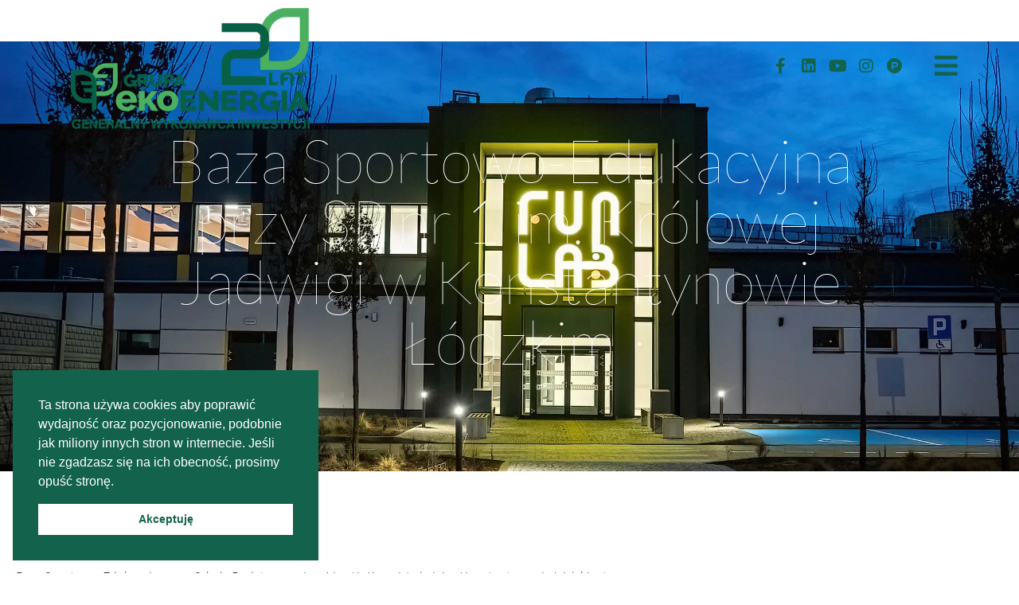

--- FILE ---
content_type: text/html
request_url: https://grupaekoenergia.com.pl/baza-sportowo-edukacyjna-przy-sp-nr-1-im-krolowej-jadwigi-w-konstantynowie-lodzkim/
body_size: 20906
content:
<!doctype html>
<html lang="pl-PL">
<head>
<meta charset="UTF-8">
<meta name="viewport" content="width=device-width, initial-scale=1">
<link rel="profile" href="https://gmpg.org/xfn/11">
<script data-cfasync="false" data-no-defer="1" data-no-minify="1" data-no-optimize="1">var ewww_webp_supported=!1;function check_webp_feature(A,e){var w;e=void 0!==e?e:function(){},ewww_webp_supported?e(ewww_webp_supported):((w=new Image).onload=function(){ewww_webp_supported=0<w.width&&0<w.height,e&&e(ewww_webp_supported)},w.onerror=function(){e&&e(!1)},w.src="data:image/webp;base64,"+{alpha:"UklGRkoAAABXRUJQVlA4WAoAAAAQAAAAAAAAAAAAQUxQSAwAAAARBxAR/Q9ERP8DAABWUDggGAAAABQBAJ0BKgEAAQAAAP4AAA3AAP7mtQAAAA=="}[A])}check_webp_feature("alpha");</script><script data-cfasync="false" data-no-defer="1" data-no-minify="1" data-no-optimize="1">var Arrive=function(c,w){"use strict";if(c.MutationObserver&&"undefined"!=typeof HTMLElement){var r,a=0,u=(r=HTMLElement.prototype.matches||HTMLElement.prototype.webkitMatchesSelector||HTMLElement.prototype.mozMatchesSelector||HTMLElement.prototype.msMatchesSelector,{matchesSelector:function(e,t){return e instanceof HTMLElement&&r.call(e,t)},addMethod:function(e,t,r){var a=e[t];e[t]=function(){return r.length==arguments.length?r.apply(this,arguments):"function"==typeof a?a.apply(this,arguments):void 0}},callCallbacks:function(e,t){t&&t.options.onceOnly&&1==t.firedElems.length&&(e=[e[0]]);for(var r,a=0;r=e[a];a++)r&&r.callback&&r.callback.call(r.elem,r.elem);t&&t.options.onceOnly&&1==t.firedElems.length&&t.me.unbindEventWithSelectorAndCallback.call(t.target,t.selector,t.callback)},checkChildNodesRecursively:function(e,t,r,a){for(var i,n=0;i=e[n];n++)r(i,t,a)&&a.push({callback:t.callback,elem:i}),0<i.childNodes.length&&u.checkChildNodesRecursively(i.childNodes,t,r,a)},mergeArrays:function(e,t){var r,a={};for(r in e)e.hasOwnProperty(r)&&(a[r]=e[r]);for(r in t)t.hasOwnProperty(r)&&(a[r]=t[r]);return a},toElementsArray:function(e){return e=void 0!==e&&("number"!=typeof e.length||e===c)?[e]:e}}),e=(l.prototype.addEvent=function(e,t,r,a){a={target:e,selector:t,options:r,callback:a,firedElems:[]};return this._beforeAdding&&this._beforeAdding(a),this._eventsBucket.push(a),a},l.prototype.removeEvent=function(e){for(var t,r=this._eventsBucket.length-1;t=this._eventsBucket[r];r--)e(t)&&(this._beforeRemoving&&this._beforeRemoving(t),(t=this._eventsBucket.splice(r,1))&&t.length&&(t[0].callback=null))},l.prototype.beforeAdding=function(e){this._beforeAdding=e},l.prototype.beforeRemoving=function(e){this._beforeRemoving=e},l),t=function(i,n){var o=new e,l=this,s={fireOnAttributesModification:!1};return o.beforeAdding(function(t){var e=t.target;e!==c.document&&e!==c||(e=document.getElementsByTagName("html")[0]);var r=new MutationObserver(function(e){n.call(this,e,t)}),a=i(t.options);r.observe(e,a),t.observer=r,t.me=l}),o.beforeRemoving(function(e){e.observer.disconnect()}),this.bindEvent=function(e,t,r){t=u.mergeArrays(s,t);for(var a=u.toElementsArray(this),i=0;i<a.length;i++)o.addEvent(a[i],e,t,r)},this.unbindEvent=function(){var r=u.toElementsArray(this);o.removeEvent(function(e){for(var t=0;t<r.length;t++)if(this===w||e.target===r[t])return!0;return!1})},this.unbindEventWithSelectorOrCallback=function(r){var a=u.toElementsArray(this),i=r,e="function"==typeof r?function(e){for(var t=0;t<a.length;t++)if((this===w||e.target===a[t])&&e.callback===i)return!0;return!1}:function(e){for(var t=0;t<a.length;t++)if((this===w||e.target===a[t])&&e.selector===r)return!0;return!1};o.removeEvent(e)},this.unbindEventWithSelectorAndCallback=function(r,a){var i=u.toElementsArray(this);o.removeEvent(function(e){for(var t=0;t<i.length;t++)if((this===w||e.target===i[t])&&e.selector===r&&e.callback===a)return!0;return!1})},this},i=new function(){var s={fireOnAttributesModification:!1,onceOnly:!1,existing:!1};function n(e,t,r){return!(!u.matchesSelector(e,t.selector)||(e._id===w&&(e._id=a++),-1!=t.firedElems.indexOf(e._id)))&&(t.firedElems.push(e._id),!0)}var c=(i=new t(function(e){var t={attributes:!1,childList:!0,subtree:!0};return e.fireOnAttributesModification&&(t.attributes=!0),t},function(e,i){e.forEach(function(e){var t=e.addedNodes,r=e.target,a=[];null!==t&&0<t.length?u.checkChildNodesRecursively(t,i,n,a):"attributes"===e.type&&n(r,i)&&a.push({callback:i.callback,elem:r}),u.callCallbacks(a,i)})})).bindEvent;return i.bindEvent=function(e,t,r){t=void 0===r?(r=t,s):u.mergeArrays(s,t);var a=u.toElementsArray(this);if(t.existing){for(var i=[],n=0;n<a.length;n++)for(var o=a[n].querySelectorAll(e),l=0;l<o.length;l++)i.push({callback:r,elem:o[l]});if(t.onceOnly&&i.length)return r.call(i[0].elem,i[0].elem);setTimeout(u.callCallbacks,1,i)}c.call(this,e,t,r)},i},o=new function(){var a={};function i(e,t){return u.matchesSelector(e,t.selector)}var n=(o=new t(function(){return{childList:!0,subtree:!0}},function(e,r){e.forEach(function(e){var t=e.removedNodes,e=[];null!==t&&0<t.length&&u.checkChildNodesRecursively(t,r,i,e),u.callCallbacks(e,r)})})).bindEvent;return o.bindEvent=function(e,t,r){t=void 0===r?(r=t,a):u.mergeArrays(a,t),n.call(this,e,t,r)},o};d(HTMLElement.prototype),d(NodeList.prototype),d(HTMLCollection.prototype),d(HTMLDocument.prototype),d(Window.prototype);var n={};return s(i,n,"unbindAllArrive"),s(o,n,"unbindAllLeave"),n}function l(){this._eventsBucket=[],this._beforeAdding=null,this._beforeRemoving=null}function s(e,t,r){u.addMethod(t,r,e.unbindEvent),u.addMethod(t,r,e.unbindEventWithSelectorOrCallback),u.addMethod(t,r,e.unbindEventWithSelectorAndCallback)}function d(e){e.arrive=i.bindEvent,s(i,e,"unbindArrive"),e.leave=o.bindEvent,s(o,e,"unbindLeave")}}(window,void 0),ewww_webp_supported=!1;function check_webp_feature(e,t){var r;ewww_webp_supported?t(ewww_webp_supported):((r=new Image).onload=function(){ewww_webp_supported=0<r.width&&0<r.height,t(ewww_webp_supported)},r.onerror=function(){t(!1)},r.src="data:image/webp;base64,"+{alpha:"UklGRkoAAABXRUJQVlA4WAoAAAAQAAAAAAAAAAAAQUxQSAwAAAARBxAR/Q9ERP8DAABWUDggGAAAABQBAJ0BKgEAAQAAAP4AAA3AAP7mtQAAAA==",animation:"UklGRlIAAABXRUJQVlA4WAoAAAASAAAAAAAAAAAAQU5JTQYAAAD/////AABBTk1GJgAAAAAAAAAAAAAAAAAAAGQAAABWUDhMDQAAAC8AAAAQBxAREYiI/gcA"}[e])}function ewwwLoadImages(e){if(e){for(var t=document.querySelectorAll(".batch-image img, .image-wrapper a, .ngg-pro-masonry-item a, .ngg-galleria-offscreen-seo-wrapper a"),r=0,a=t.length;r<a;r++)ewwwAttr(t[r],"data-src",t[r].getAttribute("data-webp")),ewwwAttr(t[r],"data-thumbnail",t[r].getAttribute("data-webp-thumbnail"));for(var i=document.querySelectorAll("div.woocommerce-product-gallery__image"),r=0,a=i.length;r<a;r++)ewwwAttr(i[r],"data-thumb",i[r].getAttribute("data-webp-thumb"))}for(var n=document.querySelectorAll("video"),r=0,a=n.length;r<a;r++)ewwwAttr(n[r],"poster",e?n[r].getAttribute("data-poster-webp"):n[r].getAttribute("data-poster-image"));for(var o,l=document.querySelectorAll("img.ewww_webp_lazy_load"),r=0,a=l.length;r<a;r++)e&&(ewwwAttr(l[r],"data-lazy-srcset",l[r].getAttribute("data-lazy-srcset-webp")),ewwwAttr(l[r],"data-srcset",l[r].getAttribute("data-srcset-webp")),ewwwAttr(l[r],"data-lazy-src",l[r].getAttribute("data-lazy-src-webp")),ewwwAttr(l[r],"data-src",l[r].getAttribute("data-src-webp")),ewwwAttr(l[r],"data-orig-file",l[r].getAttribute("data-webp-orig-file")),ewwwAttr(l[r],"data-medium-file",l[r].getAttribute("data-webp-medium-file")),ewwwAttr(l[r],"data-large-file",l[r].getAttribute("data-webp-large-file")),null!=(o=l[r].getAttribute("srcset"))&&!1!==o&&o.includes("R0lGOD")&&ewwwAttr(l[r],"src",l[r].getAttribute("data-lazy-src-webp"))),l[r].className=l[r].className.replace(/\bewww_webp_lazy_load\b/,"");for(var s=document.querySelectorAll(".ewww_webp"),r=0,a=s.length;r<a;r++)e?(ewwwAttr(s[r],"srcset",s[r].getAttribute("data-srcset-webp")),ewwwAttr(s[r],"src",s[r].getAttribute("data-src-webp")),ewwwAttr(s[r],"data-orig-file",s[r].getAttribute("data-webp-orig-file")),ewwwAttr(s[r],"data-medium-file",s[r].getAttribute("data-webp-medium-file")),ewwwAttr(s[r],"data-large-file",s[r].getAttribute("data-webp-large-file")),ewwwAttr(s[r],"data-large_image",s[r].getAttribute("data-webp-large_image")),ewwwAttr(s[r],"data-src",s[r].getAttribute("data-webp-src"))):(ewwwAttr(s[r],"srcset",s[r].getAttribute("data-srcset-img")),ewwwAttr(s[r],"src",s[r].getAttribute("data-src-img"))),s[r].className=s[r].className.replace(/\bewww_webp\b/,"ewww_webp_loaded");window.jQuery&&jQuery.fn.isotope&&jQuery.fn.imagesLoaded&&(jQuery(".fusion-posts-container-infinite").imagesLoaded(function(){jQuery(".fusion-posts-container-infinite").hasClass("isotope")&&jQuery(".fusion-posts-container-infinite").isotope()}),jQuery(".fusion-portfolio:not(.fusion-recent-works) .fusion-portfolio-wrapper").imagesLoaded(function(){jQuery(".fusion-portfolio:not(.fusion-recent-works) .fusion-portfolio-wrapper").isotope()}))}function ewwwWebPInit(e){ewwwLoadImages(e),ewwwNggLoadGalleries(e),document.arrive(".ewww_webp",function(){ewwwLoadImages(e)}),document.arrive(".ewww_webp_lazy_load",function(){ewwwLoadImages(e)}),document.arrive("videos",function(){ewwwLoadImages(e)}),"loading"==document.readyState?document.addEventListener("DOMContentLoaded",ewwwJSONParserInit):("undefined"!=typeof galleries&&ewwwNggParseGalleries(e),ewwwWooParseVariations(e))}function ewwwAttr(e,t,r){null!=r&&!1!==r&&e.setAttribute(t,r)}function ewwwJSONParserInit(){"undefined"!=typeof galleries&&check_webp_feature("alpha",ewwwNggParseGalleries),check_webp_feature("alpha",ewwwWooParseVariations)}function ewwwWooParseVariations(e){if(e)for(var t=document.querySelectorAll("form.variations_form"),r=0,a=t.length;r<a;r++){var i=t[r].getAttribute("data-product_variations"),n=!1;try{for(var o in i=JSON.parse(i))void 0!==i[o]&&void 0!==i[o].image&&(void 0!==i[o].image.src_webp&&(i[o].image.src=i[o].image.src_webp,n=!0),void 0!==i[o].image.srcset_webp&&(i[o].image.srcset=i[o].image.srcset_webp,n=!0),void 0!==i[o].image.full_src_webp&&(i[o].image.full_src=i[o].image.full_src_webp,n=!0),void 0!==i[o].image.gallery_thumbnail_src_webp&&(i[o].image.gallery_thumbnail_src=i[o].image.gallery_thumbnail_src_webp,n=!0),void 0!==i[o].image.thumb_src_webp&&(i[o].image.thumb_src=i[o].image.thumb_src_webp,n=!0));n&&ewwwAttr(t[r],"data-product_variations",JSON.stringify(i))}catch(e){}}}function ewwwNggParseGalleries(e){if(e)for(var t in galleries){var r=galleries[t];galleries[t].images_list=ewwwNggParseImageList(r.images_list)}}function ewwwNggLoadGalleries(e){e&&document.addEventListener("ngg.galleria.themeadded",function(e,t){window.ngg_galleria._create_backup=window.ngg_galleria.create,window.ngg_galleria.create=function(e,t){var r=$(e).data("id");return galleries["gallery_"+r].images_list=ewwwNggParseImageList(galleries["gallery_"+r].images_list),window.ngg_galleria._create_backup(e,t)}})}function ewwwNggParseImageList(e){for(var t in e){var r=e[t];if(void 0!==r["image-webp"]&&(e[t].image=r["image-webp"],delete e[t]["image-webp"]),void 0!==r["thumb-webp"]&&(e[t].thumb=r["thumb-webp"],delete e[t]["thumb-webp"]),void 0!==r.full_image_webp&&(e[t].full_image=r.full_image_webp,delete e[t].full_image_webp),void 0!==r.srcsets)for(var a in r.srcsets)nggSrcset=r.srcsets[a],void 0!==r.srcsets[a+"-webp"]&&(e[t].srcsets[a]=r.srcsets[a+"-webp"],delete e[t].srcsets[a+"-webp"]);if(void 0!==r.full_srcsets)for(var i in r.full_srcsets)nggFSrcset=r.full_srcsets[i],void 0!==r.full_srcsets[i+"-webp"]&&(e[t].full_srcsets[i]=r.full_srcsets[i+"-webp"],delete e[t].full_srcsets[i+"-webp"])}return e}check_webp_feature("alpha",ewwwWebPInit);</script><title>Baza Sportowo-Edukacyjna przy SP nr 1 im. Królowej Jadwigi w Konstantynowie Łódzkim &#8211; Grupa Ekoenergia</title>
<meta name='robots' content='max-image-preview:large' />
<link rel="alternate" type="application/rss+xml" title="Grupa Ekoenergia &raquo; Kanał z wpisami" href="https://grupaekoenergia.com.pl/feed/" />
<link rel="alternate" type="application/rss+xml" title="Grupa Ekoenergia &raquo; Kanał z komentarzami" href="https://grupaekoenergia.com.pl/comments/feed/" />
<link rel="alternate" type="application/rss+xml" title="Grupa Ekoenergia &raquo; Baza Sportowo-Edukacyjna przy SP nr 1 im. Królowej Jadwigi w Konstantynowie Łódzkim Kanał z komentarzami" href="https://grupaekoenergia.com.pl/baza-sportowo-edukacyjna-przy-sp-nr-1-im-krolowej-jadwigi-w-konstantynowie-lodzkim/feed/" />
<link rel="alternate" title="oEmbed (JSON)" type="application/json+oembed" href="https://grupaekoenergia.com.pl/wp-json/oembed/1.0/embed?url=https%3A%2F%2Fgrupaekoenergia.com.pl%2Fbaza-sportowo-edukacyjna-przy-sp-nr-1-im-krolowej-jadwigi-w-konstantynowie-lodzkim%2F" />
<link rel="alternate" title="oEmbed (XML)" type="text/xml+oembed" href="https://grupaekoenergia.com.pl/wp-json/oembed/1.0/embed?url=https%3A%2F%2Fgrupaekoenergia.com.pl%2Fbaza-sportowo-edukacyjna-przy-sp-nr-1-im-krolowej-jadwigi-w-konstantynowie-lodzkim%2F&#038;format=xml" />
<!-- This site uses the Google Analytics by MonsterInsights plugin v9.11.0 - Using Analytics tracking - https://www.monsterinsights.com/ -->
<script src="//www.googletagmanager.com/gtag/js?id=G-KNPGTPVF31"  data-cfasync="false" data-wpfc-render="false" async></script>
<script data-cfasync="false" data-wpfc-render="false">
var mi_version = '9.11.0';
var mi_track_user = true;
var mi_no_track_reason = '';
var MonsterInsightsDefaultLocations = {"page_location":"https:\/\/grupaekoenergia.com.pl\/baza-sportowo-edukacyjna-przy-sp-nr-1-im-krolowej-jadwigi-w-konstantynowie-lodzkim\/"};
if ( typeof MonsterInsightsPrivacyGuardFilter === 'function' ) {
var MonsterInsightsLocations = (typeof MonsterInsightsExcludeQuery === 'object') ? MonsterInsightsPrivacyGuardFilter( MonsterInsightsExcludeQuery ) : MonsterInsightsPrivacyGuardFilter( MonsterInsightsDefaultLocations );
} else {
var MonsterInsightsLocations = (typeof MonsterInsightsExcludeQuery === 'object') ? MonsterInsightsExcludeQuery : MonsterInsightsDefaultLocations;
}
var disableStrs = [
'ga-disable-G-KNPGTPVF31',
];
/* Function to detect opted out users */
function __gtagTrackerIsOptedOut() {
for (var index = 0; index < disableStrs.length; index++) {
if (document.cookie.indexOf(disableStrs[index] + '=true') > -1) {
return true;
}
}
return false;
}
/* Disable tracking if the opt-out cookie exists. */
if (__gtagTrackerIsOptedOut()) {
for (var index = 0; index < disableStrs.length; index++) {
window[disableStrs[index]] = true;
}
}
/* Opt-out function */
function __gtagTrackerOptout() {
for (var index = 0; index < disableStrs.length; index++) {
document.cookie = disableStrs[index] + '=true; expires=Thu, 31 Dec 2099 23:59:59 UTC; path=/';
window[disableStrs[index]] = true;
}
}
if ('undefined' === typeof gaOptout) {
function gaOptout() {
__gtagTrackerOptout();
}
}
window.dataLayer = window.dataLayer || [];
window.MonsterInsightsDualTracker = {
helpers: {},
trackers: {},
};
if (mi_track_user) {
function __gtagDataLayer() {
dataLayer.push(arguments);
}
function __gtagTracker(type, name, parameters) {
if (!parameters) {
parameters = {};
}
if (parameters.send_to) {
__gtagDataLayer.apply(null, arguments);
return;
}
if (type === 'event') {
parameters.send_to = monsterinsights_frontend.v4_id;
var hookName = name;
if (typeof parameters['event_category'] !== 'undefined') {
hookName = parameters['event_category'] + ':' + name;
}
if (typeof MonsterInsightsDualTracker.trackers[hookName] !== 'undefined') {
MonsterInsightsDualTracker.trackers[hookName](parameters);
} else {
__gtagDataLayer('event', name, parameters);
}
} else {
__gtagDataLayer.apply(null, arguments);
}
}
__gtagTracker('js', new Date());
__gtagTracker('set', {
'developer_id.dZGIzZG': true,
});
if ( MonsterInsightsLocations.page_location ) {
__gtagTracker('set', MonsterInsightsLocations);
}
__gtagTracker('config', 'G-KNPGTPVF31', {"forceSSL":"true","link_attribution":"true"} );
window.gtag = __gtagTracker;										(function () {
/* https://developers.google.com/analytics/devguides/collection/analyticsjs/ */
/* ga and __gaTracker compatibility shim. */
var noopfn = function () {
return null;
};
var newtracker = function () {
return new Tracker();
};
var Tracker = function () {
return null;
};
var p = Tracker.prototype;
p.get = noopfn;
p.set = noopfn;
p.send = function () {
var args = Array.prototype.slice.call(arguments);
args.unshift('send');
__gaTracker.apply(null, args);
};
var __gaTracker = function () {
var len = arguments.length;
if (len === 0) {
return;
}
var f = arguments[len - 1];
if (typeof f !== 'object' || f === null || typeof f.hitCallback !== 'function') {
if ('send' === arguments[0]) {
var hitConverted, hitObject = false, action;
if ('event' === arguments[1]) {
if ('undefined' !== typeof arguments[3]) {
hitObject = {
'eventAction': arguments[3],
'eventCategory': arguments[2],
'eventLabel': arguments[4],
'value': arguments[5] ? arguments[5] : 1,
}
}
}
if ('pageview' === arguments[1]) {
if ('undefined' !== typeof arguments[2]) {
hitObject = {
'eventAction': 'page_view',
'page_path': arguments[2],
}
}
}
if (typeof arguments[2] === 'object') {
hitObject = arguments[2];
}
if (typeof arguments[5] === 'object') {
Object.assign(hitObject, arguments[5]);
}
if ('undefined' !== typeof arguments[1].hitType) {
hitObject = arguments[1];
if ('pageview' === hitObject.hitType) {
hitObject.eventAction = 'page_view';
}
}
if (hitObject) {
action = 'timing' === arguments[1].hitType ? 'timing_complete' : hitObject.eventAction;
hitConverted = mapArgs(hitObject);
__gtagTracker('event', action, hitConverted);
}
}
return;
}
function mapArgs(args) {
var arg, hit = {};
var gaMap = {
'eventCategory': 'event_category',
'eventAction': 'event_action',
'eventLabel': 'event_label',
'eventValue': 'event_value',
'nonInteraction': 'non_interaction',
'timingCategory': 'event_category',
'timingVar': 'name',
'timingValue': 'value',
'timingLabel': 'event_label',
'page': 'page_path',
'location': 'page_location',
'title': 'page_title',
'referrer' : 'page_referrer',
};
for (arg in args) {
if (!(!args.hasOwnProperty(arg) || !gaMap.hasOwnProperty(arg))) {
hit[gaMap[arg]] = args[arg];
} else {
hit[arg] = args[arg];
}
}
return hit;
}
try {
f.hitCallback();
} catch (ex) {
}
};
__gaTracker.create = newtracker;
__gaTracker.getByName = newtracker;
__gaTracker.getAll = function () {
return [];
};
__gaTracker.remove = noopfn;
__gaTracker.loaded = true;
window['__gaTracker'] = __gaTracker;
})();
} else {
console.log("");
(function () {
function __gtagTracker() {
return null;
}
window['__gtagTracker'] = __gtagTracker;
window['gtag'] = __gtagTracker;
})();
}
</script>
<!-- / Google Analytics by MonsterInsights -->
<style id='wp-img-auto-sizes-contain-inline-css'>
img:is([sizes=auto i],[sizes^="auto," i]){contain-intrinsic-size:3000px 1500px}
/*# sourceURL=wp-img-auto-sizes-contain-inline-css */
</style>
<style id='wp-emoji-styles-inline-css'>
img.wp-smiley, img.emoji {
display: inline !important;
border: none !important;
box-shadow: none !important;
height: 1em !important;
width: 1em !important;
margin: 0 0.07em !important;
vertical-align: -0.1em !important;
background: none !important;
padding: 0 !important;
}
/*# sourceURL=wp-emoji-styles-inline-css */
</style>
<style id='global-styles-inline-css'>
:root{--wp--preset--aspect-ratio--square: 1;--wp--preset--aspect-ratio--4-3: 4/3;--wp--preset--aspect-ratio--3-4: 3/4;--wp--preset--aspect-ratio--3-2: 3/2;--wp--preset--aspect-ratio--2-3: 2/3;--wp--preset--aspect-ratio--16-9: 16/9;--wp--preset--aspect-ratio--9-16: 9/16;--wp--preset--color--black: #000000;--wp--preset--color--cyan-bluish-gray: #abb8c3;--wp--preset--color--white: #ffffff;--wp--preset--color--pale-pink: #f78da7;--wp--preset--color--vivid-red: #cf2e2e;--wp--preset--color--luminous-vivid-orange: #ff6900;--wp--preset--color--luminous-vivid-amber: #fcb900;--wp--preset--color--light-green-cyan: #7bdcb5;--wp--preset--color--vivid-green-cyan: #00d084;--wp--preset--color--pale-cyan-blue: #8ed1fc;--wp--preset--color--vivid-cyan-blue: #0693e3;--wp--preset--color--vivid-purple: #9b51e0;--wp--preset--gradient--vivid-cyan-blue-to-vivid-purple: linear-gradient(135deg,rgb(6,147,227) 0%,rgb(155,81,224) 100%);--wp--preset--gradient--light-green-cyan-to-vivid-green-cyan: linear-gradient(135deg,rgb(122,220,180) 0%,rgb(0,208,130) 100%);--wp--preset--gradient--luminous-vivid-amber-to-luminous-vivid-orange: linear-gradient(135deg,rgb(252,185,0) 0%,rgb(255,105,0) 100%);--wp--preset--gradient--luminous-vivid-orange-to-vivid-red: linear-gradient(135deg,rgb(255,105,0) 0%,rgb(207,46,46) 100%);--wp--preset--gradient--very-light-gray-to-cyan-bluish-gray: linear-gradient(135deg,rgb(238,238,238) 0%,rgb(169,184,195) 100%);--wp--preset--gradient--cool-to-warm-spectrum: linear-gradient(135deg,rgb(74,234,220) 0%,rgb(151,120,209) 20%,rgb(207,42,186) 40%,rgb(238,44,130) 60%,rgb(251,105,98) 80%,rgb(254,248,76) 100%);--wp--preset--gradient--blush-light-purple: linear-gradient(135deg,rgb(255,206,236) 0%,rgb(152,150,240) 100%);--wp--preset--gradient--blush-bordeaux: linear-gradient(135deg,rgb(254,205,165) 0%,rgb(254,45,45) 50%,rgb(107,0,62) 100%);--wp--preset--gradient--luminous-dusk: linear-gradient(135deg,rgb(255,203,112) 0%,rgb(199,81,192) 50%,rgb(65,88,208) 100%);--wp--preset--gradient--pale-ocean: linear-gradient(135deg,rgb(255,245,203) 0%,rgb(182,227,212) 50%,rgb(51,167,181) 100%);--wp--preset--gradient--electric-grass: linear-gradient(135deg,rgb(202,248,128) 0%,rgb(113,206,126) 100%);--wp--preset--gradient--midnight: linear-gradient(135deg,rgb(2,3,129) 0%,rgb(40,116,252) 100%);--wp--preset--font-size--small: 13px;--wp--preset--font-size--medium: 20px;--wp--preset--font-size--large: 36px;--wp--preset--font-size--x-large: 42px;--wp--preset--spacing--20: 0.44rem;--wp--preset--spacing--30: 0.67rem;--wp--preset--spacing--40: 1rem;--wp--preset--spacing--50: 1.5rem;--wp--preset--spacing--60: 2.25rem;--wp--preset--spacing--70: 3.38rem;--wp--preset--spacing--80: 5.06rem;--wp--preset--shadow--natural: 6px 6px 9px rgba(0, 0, 0, 0.2);--wp--preset--shadow--deep: 12px 12px 50px rgba(0, 0, 0, 0.4);--wp--preset--shadow--sharp: 6px 6px 0px rgba(0, 0, 0, 0.2);--wp--preset--shadow--outlined: 6px 6px 0px -3px rgb(255, 255, 255), 6px 6px rgb(0, 0, 0);--wp--preset--shadow--crisp: 6px 6px 0px rgb(0, 0, 0);}:root { --wp--style--global--content-size: 800px;--wp--style--global--wide-size: 1200px; }:where(body) { margin: 0; }.wp-site-blocks > .alignleft { float: left; margin-right: 2em; }.wp-site-blocks > .alignright { float: right; margin-left: 2em; }.wp-site-blocks > .aligncenter { justify-content: center; margin-left: auto; margin-right: auto; }:where(.wp-site-blocks) > * { margin-block-start: 24px; margin-block-end: 0; }:where(.wp-site-blocks) > :first-child { margin-block-start: 0; }:where(.wp-site-blocks) > :last-child { margin-block-end: 0; }:root { --wp--style--block-gap: 24px; }:root :where(.is-layout-flow) > :first-child{margin-block-start: 0;}:root :where(.is-layout-flow) > :last-child{margin-block-end: 0;}:root :where(.is-layout-flow) > *{margin-block-start: 24px;margin-block-end: 0;}:root :where(.is-layout-constrained) > :first-child{margin-block-start: 0;}:root :where(.is-layout-constrained) > :last-child{margin-block-end: 0;}:root :where(.is-layout-constrained) > *{margin-block-start: 24px;margin-block-end: 0;}:root :where(.is-layout-flex){gap: 24px;}:root :where(.is-layout-grid){gap: 24px;}.is-layout-flow > .alignleft{float: left;margin-inline-start: 0;margin-inline-end: 2em;}.is-layout-flow > .alignright{float: right;margin-inline-start: 2em;margin-inline-end: 0;}.is-layout-flow > .aligncenter{margin-left: auto !important;margin-right: auto !important;}.is-layout-constrained > .alignleft{float: left;margin-inline-start: 0;margin-inline-end: 2em;}.is-layout-constrained > .alignright{float: right;margin-inline-start: 2em;margin-inline-end: 0;}.is-layout-constrained > .aligncenter{margin-left: auto !important;margin-right: auto !important;}.is-layout-constrained > :where(:not(.alignleft):not(.alignright):not(.alignfull)){max-width: var(--wp--style--global--content-size);margin-left: auto !important;margin-right: auto !important;}.is-layout-constrained > .alignwide{max-width: var(--wp--style--global--wide-size);}body .is-layout-flex{display: flex;}.is-layout-flex{flex-wrap: wrap;align-items: center;}.is-layout-flex > :is(*, div){margin: 0;}body .is-layout-grid{display: grid;}.is-layout-grid > :is(*, div){margin: 0;}body{padding-top: 0px;padding-right: 0px;padding-bottom: 0px;padding-left: 0px;}a:where(:not(.wp-element-button)){text-decoration: underline;}:root :where(.wp-element-button, .wp-block-button__link){background-color: #32373c;border-width: 0;color: #fff;font-family: inherit;font-size: inherit;font-style: inherit;font-weight: inherit;letter-spacing: inherit;line-height: inherit;padding-top: calc(0.667em + 2px);padding-right: calc(1.333em + 2px);padding-bottom: calc(0.667em + 2px);padding-left: calc(1.333em + 2px);text-decoration: none;text-transform: inherit;}.has-black-color{color: var(--wp--preset--color--black) !important;}.has-cyan-bluish-gray-color{color: var(--wp--preset--color--cyan-bluish-gray) !important;}.has-white-color{color: var(--wp--preset--color--white) !important;}.has-pale-pink-color{color: var(--wp--preset--color--pale-pink) !important;}.has-vivid-red-color{color: var(--wp--preset--color--vivid-red) !important;}.has-luminous-vivid-orange-color{color: var(--wp--preset--color--luminous-vivid-orange) !important;}.has-luminous-vivid-amber-color{color: var(--wp--preset--color--luminous-vivid-amber) !important;}.has-light-green-cyan-color{color: var(--wp--preset--color--light-green-cyan) !important;}.has-vivid-green-cyan-color{color: var(--wp--preset--color--vivid-green-cyan) !important;}.has-pale-cyan-blue-color{color: var(--wp--preset--color--pale-cyan-blue) !important;}.has-vivid-cyan-blue-color{color: var(--wp--preset--color--vivid-cyan-blue) !important;}.has-vivid-purple-color{color: var(--wp--preset--color--vivid-purple) !important;}.has-black-background-color{background-color: var(--wp--preset--color--black) !important;}.has-cyan-bluish-gray-background-color{background-color: var(--wp--preset--color--cyan-bluish-gray) !important;}.has-white-background-color{background-color: var(--wp--preset--color--white) !important;}.has-pale-pink-background-color{background-color: var(--wp--preset--color--pale-pink) !important;}.has-vivid-red-background-color{background-color: var(--wp--preset--color--vivid-red) !important;}.has-luminous-vivid-orange-background-color{background-color: var(--wp--preset--color--luminous-vivid-orange) !important;}.has-luminous-vivid-amber-background-color{background-color: var(--wp--preset--color--luminous-vivid-amber) !important;}.has-light-green-cyan-background-color{background-color: var(--wp--preset--color--light-green-cyan) !important;}.has-vivid-green-cyan-background-color{background-color: var(--wp--preset--color--vivid-green-cyan) !important;}.has-pale-cyan-blue-background-color{background-color: var(--wp--preset--color--pale-cyan-blue) !important;}.has-vivid-cyan-blue-background-color{background-color: var(--wp--preset--color--vivid-cyan-blue) !important;}.has-vivid-purple-background-color{background-color: var(--wp--preset--color--vivid-purple) !important;}.has-black-border-color{border-color: var(--wp--preset--color--black) !important;}.has-cyan-bluish-gray-border-color{border-color: var(--wp--preset--color--cyan-bluish-gray) !important;}.has-white-border-color{border-color: var(--wp--preset--color--white) !important;}.has-pale-pink-border-color{border-color: var(--wp--preset--color--pale-pink) !important;}.has-vivid-red-border-color{border-color: var(--wp--preset--color--vivid-red) !important;}.has-luminous-vivid-orange-border-color{border-color: var(--wp--preset--color--luminous-vivid-orange) !important;}.has-luminous-vivid-amber-border-color{border-color: var(--wp--preset--color--luminous-vivid-amber) !important;}.has-light-green-cyan-border-color{border-color: var(--wp--preset--color--light-green-cyan) !important;}.has-vivid-green-cyan-border-color{border-color: var(--wp--preset--color--vivid-green-cyan) !important;}.has-pale-cyan-blue-border-color{border-color: var(--wp--preset--color--pale-cyan-blue) !important;}.has-vivid-cyan-blue-border-color{border-color: var(--wp--preset--color--vivid-cyan-blue) !important;}.has-vivid-purple-border-color{border-color: var(--wp--preset--color--vivid-purple) !important;}.has-vivid-cyan-blue-to-vivid-purple-gradient-background{background: var(--wp--preset--gradient--vivid-cyan-blue-to-vivid-purple) !important;}.has-light-green-cyan-to-vivid-green-cyan-gradient-background{background: var(--wp--preset--gradient--light-green-cyan-to-vivid-green-cyan) !important;}.has-luminous-vivid-amber-to-luminous-vivid-orange-gradient-background{background: var(--wp--preset--gradient--luminous-vivid-amber-to-luminous-vivid-orange) !important;}.has-luminous-vivid-orange-to-vivid-red-gradient-background{background: var(--wp--preset--gradient--luminous-vivid-orange-to-vivid-red) !important;}.has-very-light-gray-to-cyan-bluish-gray-gradient-background{background: var(--wp--preset--gradient--very-light-gray-to-cyan-bluish-gray) !important;}.has-cool-to-warm-spectrum-gradient-background{background: var(--wp--preset--gradient--cool-to-warm-spectrum) !important;}.has-blush-light-purple-gradient-background{background: var(--wp--preset--gradient--blush-light-purple) !important;}.has-blush-bordeaux-gradient-background{background: var(--wp--preset--gradient--blush-bordeaux) !important;}.has-luminous-dusk-gradient-background{background: var(--wp--preset--gradient--luminous-dusk) !important;}.has-pale-ocean-gradient-background{background: var(--wp--preset--gradient--pale-ocean) !important;}.has-electric-grass-gradient-background{background: var(--wp--preset--gradient--electric-grass) !important;}.has-midnight-gradient-background{background: var(--wp--preset--gradient--midnight) !important;}.has-small-font-size{font-size: var(--wp--preset--font-size--small) !important;}.has-medium-font-size{font-size: var(--wp--preset--font-size--medium) !important;}.has-large-font-size{font-size: var(--wp--preset--font-size--large) !important;}.has-x-large-font-size{font-size: var(--wp--preset--font-size--x-large) !important;}
:root :where(.wp-block-pullquote){font-size: 1.5em;line-height: 1.6;}
/*# sourceURL=global-styles-inline-css */
</style>
<link rel='stylesheet' id='nsc_bar_nice-cookie-consent-css' href='//grupaekoenergia.com.pl/wp-content/cache/wpfc-minified/kdibojyg/8856v.css' media='all' />
<link rel='stylesheet' id='hello-elementor-css' href='//grupaekoenergia.com.pl/wp-content/cache/wpfc-minified/7uu8u6yl/8856v.css' media='all' />
<link rel='stylesheet' id='hello-elementor-theme-style-css' href='//grupaekoenergia.com.pl/wp-content/cache/wpfc-minified/fewdk9f/8856v.css' media='all' />
<link rel='stylesheet' id='hello-elementor-header-footer-css' href='//grupaekoenergia.com.pl/wp-content/cache/wpfc-minified/fqe7w6fq/8856v.css' media='all' />
<link rel='stylesheet' id='elementor-frontend-css' href='//grupaekoenergia.com.pl/wp-content/cache/wpfc-minified/mmoudsiw/8856v.css' media='all' />
<style id='elementor-frontend-inline-css'>
.elementor-23 .elementor-element.elementor-element-1a66c5ae:not(.elementor-motion-effects-element-type-background), .elementor-23 .elementor-element.elementor-element-1a66c5ae > .elementor-motion-effects-container > .elementor-motion-effects-layer{background-image:url("https://grupaekoenergia.com.pl/wp-content/uploads/2024/01/3DSC03786-1.jpg");}
/*# sourceURL=elementor-frontend-inline-css */
</style>
<link rel='stylesheet' id='elementor-post-10-css' href='https://grupaekoenergia.com.pl/wp-content/uploads/elementor/css/post-10.css?ver=1768467251' media='all' />
<link rel='stylesheet' id='widget-image-css' href='//grupaekoenergia.com.pl/wp-content/cache/wpfc-minified/eu67ssos/8856v.css' media='all' />
<link rel='stylesheet' id='widget-social-icons-css' href='//grupaekoenergia.com.pl/wp-content/cache/wpfc-minified/8k5nrg0p/8856v.css' media='all' />
<link rel='stylesheet' id='e-apple-webkit-css' href='//grupaekoenergia.com.pl/wp-content/cache/wpfc-minified/erm5828q/8856v.css' media='all' />
<link rel='stylesheet' id='e-sticky-css' href='//grupaekoenergia.com.pl/wp-content/cache/wpfc-minified/1pt07v1h/8856v.css' media='all' />
<link rel='stylesheet' id='e-motion-fx-css' href='//grupaekoenergia.com.pl/wp-content/cache/wpfc-minified/kzam205h/8856v.css' media='all' />
<link rel='stylesheet' id='widget-divider-css' href='//grupaekoenergia.com.pl/wp-content/cache/wpfc-minified/e4vylmkq/8856v.css' media='all' />
<link rel='stylesheet' id='widget-heading-css' href='//grupaekoenergia.com.pl/wp-content/cache/wpfc-minified/8jmv8mvd/8856v.css' media='all' />
<link rel='stylesheet' id='widget-post-navigation-css' href='//grupaekoenergia.com.pl/wp-content/cache/wpfc-minified/qiyo7zll/8856y.css' media='all' />
<link rel='stylesheet' id='widget-nav-menu-css' href='//grupaekoenergia.com.pl/wp-content/cache/wpfc-minified/1nly525u/8856v.css' media='all' />
<link rel='stylesheet' id='e-animation-fadeInRight-css' href='//grupaekoenergia.com.pl/wp-content/cache/wpfc-minified/eh45wuz8/8856v.css' media='all' />
<link rel='stylesheet' id='e-popup-css' href='//grupaekoenergia.com.pl/wp-content/cache/wpfc-minified/mbi7nykp/8856v.css' media='all' />
<link rel='stylesheet' id='elementor-icons-css' href='//grupaekoenergia.com.pl/wp-content/cache/wpfc-minified/308u0d0/8856v.css' media='all' />
<link rel='stylesheet' id='elementor-post-2020-css' href='https://grupaekoenergia.com.pl/wp-content/uploads/elementor/css/post-2020.css?ver=1768469222' media='all' />
<link rel='stylesheet' id='elementor-post-29-css' href='https://grupaekoenergia.com.pl/wp-content/uploads/elementor/css/post-29.css?ver=1768467252' media='all' />
<link rel='stylesheet' id='elementor-post-26-css' href='https://grupaekoenergia.com.pl/wp-content/uploads/elementor/css/post-26.css?ver=1768467252' media='all' />
<link rel='stylesheet' id='elementor-post-23-css' href='https://grupaekoenergia.com.pl/wp-content/uploads/elementor/css/post-23.css?ver=1768468419' media='all' />
<link rel='stylesheet' id='elementor-post-630-css' href='https://grupaekoenergia.com.pl/wp-content/uploads/elementor/css/post-630.css?ver=1768467252' media='all' />
<link rel='stylesheet' id='elementor-gf-local-lato-css' href='//grupaekoenergia.com.pl/wp-content/cache/wpfc-minified/kacw0jmr/8856v.css' media='all' />
<link rel='stylesheet' id='elementor-gf-local-montserrat-css' href='//grupaekoenergia.com.pl/wp-content/cache/wpfc-minified/2p5kwde6/8856v.css' media='all' />
<link rel='stylesheet' id='elementor-icons-shared-0-css' href='//grupaekoenergia.com.pl/wp-content/cache/wpfc-minified/6yi92j27/8856v.css' media='all' />
<link rel='stylesheet' id='elementor-icons-fa-brands-css' href='//grupaekoenergia.com.pl/wp-content/cache/wpfc-minified/dr59d2oy/8856v.css' media='all' />
<link rel='stylesheet' id='elementor-icons-fa-solid-css' href='//grupaekoenergia.com.pl/wp-content/cache/wpfc-minified/6j8rvsg7/8856u.css' media='all' />
<script src='//grupaekoenergia.com.pl/wp-content/cache/wpfc-minified/l90r19s3/8856v.js' type="text/javascript"></script>
<!-- <script defer='defer' src="https://grupaekoenergia.com.pl/wp-content/plugins/google-analytics-for-wordpress/assets/js/frontend-gtag.min.js?ver=9.11.0" id="monsterinsights-frontend-script-js" async data-wp-strategy="async"></script> -->
<script data-cfasync="false" data-wpfc-render="false" id='monsterinsights-frontend-script-js-extra'>var monsterinsights_frontend = {"js_events_tracking":"true","download_extensions":"doc,pdf,ppt,zip,xls,docx,pptx,xlsx","inbound_paths":"[{\"path\":\"\\\/go\\\/\",\"label\":\"affiliate\"},{\"path\":\"\\\/recommend\\\/\",\"label\":\"affiliate\"}]","home_url":"https:\/\/grupaekoenergia.com.pl","hash_tracking":"false","v4_id":"G-KNPGTPVF31"};</script>
<script src='//grupaekoenergia.com.pl/wp-content/cache/wpfc-minified/kepfuih2/8856v.js' type="text/javascript"></script>
<!-- <script src="https://grupaekoenergia.com.pl/wp-includes/js/jquery/jquery.min.js?ver=3.7.1" id="jquery-core-js"></script> -->
<!-- <script src="https://grupaekoenergia.com.pl/wp-includes/js/jquery/jquery-migrate.min.js?ver=3.4.1" id="jquery-migrate-js"></script> -->
<link rel="https://api.w.org/" href="https://grupaekoenergia.com.pl/wp-json/" /><link rel="alternate" title="JSON" type="application/json" href="https://grupaekoenergia.com.pl/wp-json/wp/v2/posts/2020" /><link rel="EditURI" type="application/rsd+xml" title="RSD" href="https://grupaekoenergia.com.pl/xmlrpc.php?rsd" />
<meta name="generator" content="WordPress 6.9" />
<link rel="canonical" href="https://grupaekoenergia.com.pl/baza-sportowo-edukacyjna-przy-sp-nr-1-im-krolowej-jadwigi-w-konstantynowie-lodzkim/" />
<link rel='shortlink' href='https://grupaekoenergia.com.pl/?p=2020' />
<meta name="description" content="Grupa Ekoenergia – odnawialne źródła energii, fotowoltaika, pompy ciepła i nowoczesne rozwiązania dla Twojego domu i firmy.">
<!-- Preload czcionek Google -->
<link rel="preconnect" href="https://fonts.googleapis.com" crossorigin>
<link rel="preconnect" href="https://fonts.gstatic.com" crossorigin>
<link rel="preload" href="https://fonts.googleapis.com/css2?family=Montserrat&display=swap" as="style">
<link rel="stylesheet" href="https://fonts.googleapis.com/css2?family=Montserrat&display=swap">
<meta name="generator" content="Elementor 3.34.1; features: additional_custom_breakpoints; settings: css_print_method-external, google_font-enabled, font_display-swap">
<style>
.e-con.e-parent:nth-of-type(n+4):not(.e-lazyloaded):not(.e-no-lazyload),
.e-con.e-parent:nth-of-type(n+4):not(.e-lazyloaded):not(.e-no-lazyload) * {
background-image: none !important;
}
@media screen and (max-height: 1024px) {
.e-con.e-parent:nth-of-type(n+3):not(.e-lazyloaded):not(.e-no-lazyload),
.e-con.e-parent:nth-of-type(n+3):not(.e-lazyloaded):not(.e-no-lazyload) * {
background-image: none !important;
}
}
@media screen and (max-height: 640px) {
.e-con.e-parent:nth-of-type(n+2):not(.e-lazyloaded):not(.e-no-lazyload),
.e-con.e-parent:nth-of-type(n+2):not(.e-lazyloaded):not(.e-no-lazyload) * {
background-image: none !important;
}
}
</style>
<noscript><style>.lazyload[data-src]{display:none !important;}</style></noscript><style>.lazyload{background-image:none !important;}.lazyload:before{background-image:none !important;}</style><style class="wpcode-css-snippet">/* Font Awesome – wymuś font-display: swap */
@font-face {
font-family: "Font Awesome 5 Free";
font-style: normal;
font-weight: 900;            /* solid */
font-display: swap;          /* ewentualnie 'optional' */
src: url("/wp-content/plugins/elementor/assets/lib/font-awesome/webfonts/fa-solid-900.woff2") format("woff2"),
url("/wp-content/plugins/elementor/assets/lib/font-awesome/webfonts/fa-solid-900.woff") format("woff");
}
@font-face {
font-family: "Font Awesome 5 Brands";
font-style: normal;
font-weight: 400;            /* brands */
font-display: swap;
src: url("/wp-content/plugins/elementor/assets/lib/font-awesome/webfonts/fa-brands-400.woff2") format("woff2"),
url("/wp-content/plugins/elementor/assets/lib/font-awesome/webfonts/fa-brands-400.woff") format("woff");
}
</style><link rel="icon" href="https://grupaekoenergia.com.pl/wp-content/uploads/2023/06/logo_przezroczyste-150x150.png" sizes="32x32" />
<link rel="icon" href="https://grupaekoenergia.com.pl/wp-content/uploads/2023/06/logo_przezroczyste.png" sizes="192x192" />
<link rel="apple-touch-icon" href="https://grupaekoenergia.com.pl/wp-content/uploads/2023/06/logo_przezroczyste.png" />
<meta name="msapplication-TileImage" content="https://grupaekoenergia.com.pl/wp-content/uploads/2023/06/logo_przezroczyste.png" />
<style id="wp-custom-css">
footer a[href*="vertesdesign.pl"] {
color: #0056b3;         /* niebieski o wysokim kontraście */
text-decoration: underline;
font-weight: 600;
}
.skip-link {
position: absolute;
top: -40px;
left: 0;
background: #000;
color: #fff;
padding: 8px 16px;
z-index: 100;
text-decoration: none;
transition: top 0.3s;
}
.skip-link:focus {
top: 0;
}
</style>
</head>
<body data-rsssl=1 class="wp-singular post-template-default single single-post postid-2020 single-format-standard wp-custom-logo wp-embed-responsive wp-theme-hello-elementor hello-elementor-default elementor-default elementor-kit-10 elementor-page elementor-page-2020 elementor-page-23">
<a class="skip-link screen-reader-text" href="#content">Przejdź do treści</a>
<header data-elementor-type="header" data-elementor-id="29" class="elementor elementor-29 elementor-location-header" data-elementor-post-type="elementor_library">
<section class="elementor-section elementor-top-section elementor-element elementor-element-261da213 elementor-section-full_width elementor-section-height-min-height elementor-section-height-default elementor-section-items-middle" data-id="261da213" data-element_type="section" data-settings="{&quot;sticky&quot;:&quot;top&quot;,&quot;background_background&quot;:&quot;classic&quot;,&quot;background_motion_fx_motion_fx_scrolling&quot;:&quot;yes&quot;,&quot;background_motion_fx_opacity_effect&quot;:&quot;yes&quot;,&quot;background_motion_fx_opacity_range&quot;:{&quot;unit&quot;:&quot;%&quot;,&quot;size&quot;:&quot;&quot;,&quot;sizes&quot;:{&quot;start&quot;:&quot;0&quot;,&quot;end&quot;:&quot;5&quot;}},&quot;background_motion_fx_range&quot;:&quot;page&quot;,&quot;background_motion_fx_opacity_direction&quot;:&quot;out-in&quot;,&quot;background_motion_fx_opacity_level&quot;:{&quot;unit&quot;:&quot;px&quot;,&quot;size&quot;:10,&quot;sizes&quot;:[]},&quot;background_motion_fx_devices&quot;:[&quot;desktop&quot;,&quot;tablet&quot;,&quot;mobile&quot;],&quot;sticky_on&quot;:[&quot;desktop&quot;,&quot;tablet&quot;,&quot;mobile&quot;],&quot;sticky_offset&quot;:0,&quot;sticky_effects_offset&quot;:0,&quot;sticky_anchor_link_offset&quot;:0}">
<div class="elementor-container elementor-column-gap-default">
<div class="elementor-column elementor-col-33 elementor-top-column elementor-element elementor-element-3cd459a4" data-id="3cd459a4" data-element_type="column">
<div class="elementor-widget-wrap elementor-element-populated">
<div class="elementor-element elementor-element-3a92d197 elementor-widget-mobile__width-initial elementor-widget elementor-widget-theme-site-logo elementor-widget-image" data-id="3a92d197" data-element_type="widget" data-widget_type="theme-site-logo.default">
<div class="elementor-widget-container">
<a href="https://grupaekoenergia.com.pl/" aria-label="StronaGłówna">
<img loading="lazy" width="300" height="152" src="[data-uri]" class="attachment-medium size-medium wp-image-3026 lazyload ewww_webp_lazy_load" alt=""   data-src="https://grupaekoenergia.com.pl/wp-content/uploads/2026/01/cropped-logo-20lat-kolor-RGB-300x152.png" decoding="async" data-srcset="https://grupaekoenergia.com.pl/wp-content/uploads/2026/01/cropped-logo-20lat-kolor-RGB-300x152.png 300w, https://grupaekoenergia.com.pl/wp-content/uploads/2026/01/cropped-logo-20lat-kolor-RGB-768x388.png 768w, https://grupaekoenergia.com.pl/wp-content/uploads/2026/01/cropped-logo-20lat-kolor-RGB.png 970w" data-sizes="auto" data-eio-rwidth="300" data-eio-rheight="152" data-src-webp="https://grupaekoenergia.com.pl/wp-content/uploads/2026/01/cropped-logo-20lat-kolor-RGB-300x152.png.webp" data-srcset-webp="https://grupaekoenergia.com.pl/wp-content/uploads/2026/01/cropped-logo-20lat-kolor-RGB-300x152.png.webp 300w, https://grupaekoenergia.com.pl/wp-content/uploads/2026/01/cropped-logo-20lat-kolor-RGB-768x388.png.webp 768w, https://grupaekoenergia.com.pl/wp-content/uploads/2026/01/cropped-logo-20lat-kolor-RGB.png.webp 970w" /><noscript><img loading="lazy" width="300" height="152" src="https://grupaekoenergia.com.pl/wp-content/uploads/2026/01/cropped-logo-20lat-kolor-RGB-300x152.png" class="attachment-medium size-medium wp-image-3026" alt="" srcset="https://grupaekoenergia.com.pl/wp-content/uploads/2026/01/cropped-logo-20lat-kolor-RGB-300x152.png 300w, https://grupaekoenergia.com.pl/wp-content/uploads/2026/01/cropped-logo-20lat-kolor-RGB-768x388.png 768w, https://grupaekoenergia.com.pl/wp-content/uploads/2026/01/cropped-logo-20lat-kolor-RGB.png 970w" sizes="(max-width: 300px) 100vw, 300px" data-eio="l" /></noscript>				</a>
</div>
</div>
</div>
</div>
<div class="elementor-column elementor-col-33 elementor-top-column elementor-element elementor-element-6866a1c4" data-id="6866a1c4" data-element_type="column">
<div class="elementor-widget-wrap elementor-element-populated">
<div class="elementor-element elementor-element-0e7c1a2 e-grid-align-right e-grid-align-mobile-center elementor-shape-rounded elementor-grid-0 elementor-widget elementor-widget-social-icons" data-id="0e7c1a2" data-element_type="widget" data-widget_type="social-icons.default">
<div class="elementor-widget-container">
<div class="elementor-social-icons-wrapper elementor-grid" role="list">
<span class="elementor-grid-item" role="listitem">
<a class="elementor-icon elementor-social-icon elementor-social-icon-facebook-f elementor-repeater-item-74b66da" href="https://www.facebook.com/ekoenergiagrupa" target="_blank">
<span class="elementor-screen-only">Facebook-f</span>
<i aria-hidden="true" class="fab fa-facebook-f"></i>					</a>
</span>
<span class="elementor-grid-item" role="listitem">
<a class="elementor-icon elementor-social-icon elementor-social-icon-linkedin elementor-repeater-item-6114832" href="https://pl.linkedin.com/company/grupa-ekoenergia-sp-zo-o?trk=public_profile_experience-item_profile-section-card_image-click" target="_blank">
<span class="elementor-screen-only">Linkedin</span>
<i aria-hidden="true" class="fab fa-linkedin"></i>					</a>
</span>
<span class="elementor-grid-item" role="listitem">
<a class="elementor-icon elementor-social-icon elementor-social-icon-youtube elementor-repeater-item-8012f45" href="https://www.youtube.com/channel/UCVC4eUKOl8eADE-IaGNSwzg" target="_blank">
<span class="elementor-screen-only">Youtube</span>
<i aria-hidden="true" class="fab fa-youtube"></i>					</a>
</span>
<span class="elementor-grid-item" role="listitem">
<a class="elementor-icon elementor-social-icon elementor-social-icon-instagram elementor-repeater-item-1c46947" href="https://www.instagram.com/grupa_ekoenergia/" target="_blank">
<span class="elementor-screen-only">Instagram</span>
<i aria-hidden="true" class="fab fa-instagram"></i>					</a>
</span>
<span class="elementor-grid-item" role="listitem">
<a class="elementor-icon elementor-social-icon elementor-social-icon-product-hunt elementor-repeater-item-f4360db" href="https://pracodawcy.pracuj.pl/profile/grupa-ekoenergia-sp-z-o-o,5idyzox,pl" target="_blank">
<span class="elementor-screen-only">Product-hunt</span>
<i aria-hidden="true" class="fab fa-product-hunt"></i>					</a>
</span>
</div>
</div>
</div>
</div>
</div>
<div class="elementor-column elementor-col-33 elementor-top-column elementor-element elementor-element-4472bec" data-id="4472bec" data-element_type="column">
<div class="elementor-widget-wrap elementor-element-populated">
<div class="elementor-element elementor-element-63c2a09 elementor-widget__width-initial elementor-view-default elementor-widget elementor-widget-icon" data-id="63c2a09" data-element_type="widget" data-widget_type="icon.default">
<div class="elementor-widget-container">
<div class="elementor-icon-wrapper">
<a class="elementor-icon" href="#elementor-action%3Aaction%3Dpopup%3Aopen%26settings%3DeyJpZCI6IjYzMCIsInRvZ2dsZSI6ZmFsc2V9" aria-label="HamburgerMenu">
<i aria-hidden="true" class="fas fa-bars"></i>			</a>
</div>
</div>
</div>
</div>
</div>
</div>
</section>
</header>
<div data-elementor-type="single" data-elementor-id="23" class="elementor elementor-23 elementor-location-single post-2020 post type-post status-publish format-standard has-post-thumbnail hentry category-budownictwo-pasywne" data-elementor-post-type="elementor_library">
<section class="elementor-section elementor-top-section elementor-element elementor-element-1a66c5ae elementor-section-full_width elementor-section-height-min-height elementor-section-height-default elementor-section-items-middle" data-id="1a66c5ae" data-element_type="section" data-settings="{&quot;background_background&quot;:&quot;classic&quot;,&quot;background_motion_fx_motion_fx_scrolling&quot;:&quot;yes&quot;,&quot;background_motion_fx_scale_effect&quot;:&quot;yes&quot;,&quot;background_motion_fx_scale_speed&quot;:{&quot;unit&quot;:&quot;px&quot;,&quot;size&quot;:&quot;1&quot;,&quot;sizes&quot;:[]},&quot;background_motion_fx_scale_direction&quot;:&quot;out-in&quot;,&quot;background_motion_fx_scale_range&quot;:{&quot;unit&quot;:&quot;%&quot;,&quot;size&quot;:&quot;&quot;,&quot;sizes&quot;:{&quot;start&quot;:20,&quot;end&quot;:80}},&quot;background_motion_fx_devices&quot;:[&quot;desktop&quot;,&quot;tablet&quot;,&quot;mobile&quot;]}">
<div class="elementor-background-overlay"></div>
<div class="elementor-container elementor-column-gap-default">
<div class="elementor-column elementor-col-100 elementor-top-column elementor-element elementor-element-3190c931" data-id="3190c931" data-element_type="column">
<div class="elementor-widget-wrap elementor-element-populated">
<div class="elementor-element elementor-element-57c301b0 elementor-widget elementor-widget-heading" data-id="57c301b0" data-element_type="widget" data-widget_type="heading.default">
<div class="elementor-widget-container">
<h1 class="elementor-heading-title elementor-size-default">Baza Sportowo-Edukacyjna przy SP nr 1 im. Królowej Jadwigi w Konstantynowie Łódzkim</h1>				</div>
</div>
</div>
</div>
</div>
</section>
<section class="elementor-section elementor-top-section elementor-element elementor-element-45e45646 elementor-section-height-min-height elementor-section-boxed elementor-section-height-default elementor-section-items-middle" data-id="45e45646" data-element_type="section">
<div class="elementor-container elementor-column-gap-default">
<div class="elementor-column elementor-col-100 elementor-top-column elementor-element elementor-element-1967b968" data-id="1967b968" data-element_type="column">
<div class="elementor-widget-wrap elementor-element-populated">
<div class="elementor-element elementor-element-6657cf54 elementor-widget elementor-widget-theme-post-content" data-id="6657cf54" data-element_type="widget" data-settings="{&quot;_animation&quot;:&quot;none&quot;}" data-widget_type="theme-post-content.default">
<div class="elementor-widget-container">
<div data-elementor-type="wp-post" data-elementor-id="2020" class="elementor elementor-2020" data-elementor-post-type="post">
<section class="elementor-section elementor-top-section elementor-element elementor-element-0caadbe elementor-section-boxed elementor-section-height-default elementor-section-height-default" data-id="0caadbe" data-element_type="section">
<div class="elementor-container elementor-column-gap-default">
<div class="elementor-column elementor-col-100 elementor-top-column elementor-element elementor-element-926d92b" data-id="926d92b" data-element_type="column">
<div class="elementor-widget-wrap elementor-element-populated">
<div class="elementor-element elementor-element-2f7d402 elementor-widget elementor-widget-text-editor" data-id="2f7d402" data-element_type="widget" data-widget_type="text-editor.default">
<div class="elementor-widget-container">
<p style="text-align: left;">Baza Sportowo-Edukacyjna przy Szkole Podstawowej nr 1 im. Królowej Jadwigi w Konstantynowie Łódzkim to wyjątkowy i nowoczesny obiekt na miarę XXI wieku!&nbsp;</p>
<p style="text-align: left;"><span style="color: var( --e-global-color-text ); font-family: var( --e-global-typography-text-font-family ), Sans-serif; font-size: var( --e-global-typography-text-font-size ); font-style: var( --e-global-typography-text-font-style ); font-weight: var( --e-global-typography-text-font-weight ); text-transform: var( --e-global-typography-text-text-transform ); background-color: var( --e-global-color-100d932f );">Inwestycja została zrealizowana formule „zaprojektuj-zbuduj” w dwóch etapach z podziałem na część FUNLABORATORY z wyjątkowym, nowoczesnym planetarium oraz na część wielofunkcyjnej HALI SPORTOWEJ w standardzie budynku pasywnego z zapleczami sanitarnymi, a także ścianką wspinaczkową wraz z trybuną na 240 widzów.&nbsp;</span></p>
<p style="text-align: left;"><span style="color: var( --e-global-color-text ); font-family: var( --e-global-typography-text-font-family ), Sans-serif; font-size: var( --e-global-typography-text-font-size ); font-style: var( --e-global-typography-text-font-style ); font-weight: var( --e-global-typography-text-font-weight ); text-transform: var( --e-global-typography-text-text-transform ); background-color: var( --e-global-color-100d932f );">Poza budynkiem zrealizowaliśmy boisko trawiaste wraz z okalającą je bieżnią sportową wykonaną z nawierzchni poliuretanowej.</span></p>
<p style="text-align: left;">
</p><p style="text-align: left;">Budynek posiada w pełni wyposażone pracownie językowe, pracownię fizyko-chemiczną, pracownię informatyczną oraz salę biologiczno-geograficzną.</p>								</div>
</div>
</div>
</div>
</div>
</section>
<section class="elementor-section elementor-top-section elementor-element elementor-element-9958595 elementor-section-boxed elementor-section-height-default elementor-section-height-default" data-id="9958595" data-element_type="section">
<div class="elementor-container elementor-column-gap-default">
<div class="elementor-column elementor-col-100 elementor-top-column elementor-element elementor-element-e942c4d" data-id="e942c4d" data-element_type="column">
<div class="elementor-widget-wrap elementor-element-populated">
<div class="elementor-element elementor-element-ddf132b elementor-widget elementor-widget-image" data-id="ddf132b" data-element_type="widget" data-widget_type="image.default">
<div class="elementor-widget-container">
<img fetchpriority="high" fetchpriority="high" decoding="async" width="800" height="601" src="[data-uri]" class="attachment-large size-large wp-image-2027 lazyload ewww_webp_lazy_load" alt=""   data-src="https://grupaekoenergia.com.pl/wp-content/uploads/2024/01/3DSC03643-1024x769.jpg" data-srcset="https://grupaekoenergia.com.pl/wp-content/uploads/2024/01/3DSC03643-1024x769.jpg 1024w, https://grupaekoenergia.com.pl/wp-content/uploads/2024/01/3DSC03643-300x225.jpg 300w, https://grupaekoenergia.com.pl/wp-content/uploads/2024/01/3DSC03643-768x577.jpg 768w, https://grupaekoenergia.com.pl/wp-content/uploads/2024/01/3DSC03643-1536x1154.jpg 1536w, https://grupaekoenergia.com.pl/wp-content/uploads/2024/01/3DSC03643.jpg 2048w" data-sizes="auto" data-eio-rwidth="1024" data-eio-rheight="769" data-src-webp="https://grupaekoenergia.com.pl/wp-content/uploads/2024/01/3DSC03643-1024x769.jpg.webp" data-srcset-webp="https://grupaekoenergia.com.pl/wp-content/uploads/2024/01/3DSC03643-1024x769.jpg.webp 1024w, https://grupaekoenergia.com.pl/wp-content/uploads/2024/01/3DSC03643-300x225.jpg.webp 300w, https://grupaekoenergia.com.pl/wp-content/uploads/2024/01/3DSC03643-768x577.jpg.webp 768w, https://grupaekoenergia.com.pl/wp-content/uploads/2024/01/3DSC03643-1536x1154.jpg.webp 1536w, https://grupaekoenergia.com.pl/wp-content/uploads/2024/01/3DSC03643.jpg.webp 2048w" /><noscript><img fetchpriority="high" fetchpriority="high" decoding="async" width="800" height="601" src="https://grupaekoenergia.com.pl/wp-content/uploads/2024/01/3DSC03643-1024x769.jpg" class="attachment-large size-large wp-image-2027" alt="" srcset="https://grupaekoenergia.com.pl/wp-content/uploads/2024/01/3DSC03643-1024x769.jpg 1024w, https://grupaekoenergia.com.pl/wp-content/uploads/2024/01/3DSC03643-300x225.jpg 300w, https://grupaekoenergia.com.pl/wp-content/uploads/2024/01/3DSC03643-768x577.jpg 768w, https://grupaekoenergia.com.pl/wp-content/uploads/2024/01/3DSC03643-1536x1154.jpg 1536w, https://grupaekoenergia.com.pl/wp-content/uploads/2024/01/3DSC03643.jpg 2048w" sizes="(max-width: 800px) 100vw, 800px" data-eio="l" /></noscript>															</div>
</div>
<div class="elementor-element elementor-element-514879f elementor-widget elementor-widget-image" data-id="514879f" data-element_type="widget" data-widget_type="image.default">
<div class="elementor-widget-container">
<img decoding="async" width="800" height="601" src="[data-uri]" class="attachment-large size-large wp-image-2030 lazyload ewww_webp_lazy_load" alt=""   data-src="https://grupaekoenergia.com.pl/wp-content/uploads/2024/01/3DSC03710-1024x769.jpg" data-srcset="https://grupaekoenergia.com.pl/wp-content/uploads/2024/01/3DSC03710-1024x769.jpg 1024w, https://grupaekoenergia.com.pl/wp-content/uploads/2024/01/3DSC03710-300x225.jpg 300w, https://grupaekoenergia.com.pl/wp-content/uploads/2024/01/3DSC03710-768x577.jpg 768w, https://grupaekoenergia.com.pl/wp-content/uploads/2024/01/3DSC03710-1536x1154.jpg 1536w, https://grupaekoenergia.com.pl/wp-content/uploads/2024/01/3DSC03710.jpg 2048w" data-sizes="auto" data-eio-rwidth="1024" data-eio-rheight="769" data-src-webp="https://grupaekoenergia.com.pl/wp-content/uploads/2024/01/3DSC03710-1024x769.jpg.webp" data-srcset-webp="https://grupaekoenergia.com.pl/wp-content/uploads/2024/01/3DSC03710-1024x769.jpg.webp 1024w, https://grupaekoenergia.com.pl/wp-content/uploads/2024/01/3DSC03710-300x225.jpg.webp 300w, https://grupaekoenergia.com.pl/wp-content/uploads/2024/01/3DSC03710-768x577.jpg.webp 768w, https://grupaekoenergia.com.pl/wp-content/uploads/2024/01/3DSC03710-1536x1154.jpg.webp 1536w, https://grupaekoenergia.com.pl/wp-content/uploads/2024/01/3DSC03710.jpg.webp 2048w" /><noscript><img decoding="async" width="800" height="601" src="https://grupaekoenergia.com.pl/wp-content/uploads/2024/01/3DSC03710-1024x769.jpg" class="attachment-large size-large wp-image-2030" alt="" srcset="https://grupaekoenergia.com.pl/wp-content/uploads/2024/01/3DSC03710-1024x769.jpg 1024w, https://grupaekoenergia.com.pl/wp-content/uploads/2024/01/3DSC03710-300x225.jpg 300w, https://grupaekoenergia.com.pl/wp-content/uploads/2024/01/3DSC03710-768x577.jpg 768w, https://grupaekoenergia.com.pl/wp-content/uploads/2024/01/3DSC03710-1536x1154.jpg 1536w, https://grupaekoenergia.com.pl/wp-content/uploads/2024/01/3DSC03710.jpg 2048w" sizes="(max-width: 800px) 100vw, 800px" data-eio="l" /></noscript>															</div>
</div>
</div>
</div>
</div>
</section>
<section class="elementor-section elementor-top-section elementor-element elementor-element-a8cb4e8 elementor-section-boxed elementor-section-height-default elementor-section-height-default" data-id="a8cb4e8" data-element_type="section">
<div class="elementor-container elementor-column-gap-default">
<div class="elementor-column elementor-col-100 elementor-top-column elementor-element elementor-element-8a81687" data-id="8a81687" data-element_type="column">
<div class="elementor-widget-wrap elementor-element-populated">
<div class="elementor-element elementor-element-8a374f7 elementor-widget elementor-widget-image" data-id="8a374f7" data-element_type="widget" data-widget_type="image.default">
<div class="elementor-widget-container">
<img decoding="async" width="800" height="601" src="[data-uri]" class="attachment-large size-large wp-image-2029 lazyload ewww_webp_lazy_load" alt=""   data-src="https://grupaekoenergia.com.pl/wp-content/uploads/2024/01/3DSC03678-1024x769.jpg" data-srcset="https://grupaekoenergia.com.pl/wp-content/uploads/2024/01/3DSC03678-1024x769.jpg 1024w, https://grupaekoenergia.com.pl/wp-content/uploads/2024/01/3DSC03678-300x225.jpg 300w, https://grupaekoenergia.com.pl/wp-content/uploads/2024/01/3DSC03678-768x577.jpg 768w, https://grupaekoenergia.com.pl/wp-content/uploads/2024/01/3DSC03678-1536x1154.jpg 1536w, https://grupaekoenergia.com.pl/wp-content/uploads/2024/01/3DSC03678.jpg 2048w" data-sizes="auto" data-eio-rwidth="1024" data-eio-rheight="769" data-src-webp="https://grupaekoenergia.com.pl/wp-content/uploads/2024/01/3DSC03678-1024x769.jpg.webp" data-srcset-webp="https://grupaekoenergia.com.pl/wp-content/uploads/2024/01/3DSC03678-1024x769.jpg.webp 1024w, https://grupaekoenergia.com.pl/wp-content/uploads/2024/01/3DSC03678-300x225.jpg.webp 300w, https://grupaekoenergia.com.pl/wp-content/uploads/2024/01/3DSC03678-768x577.jpg.webp 768w, https://grupaekoenergia.com.pl/wp-content/uploads/2024/01/3DSC03678-1536x1154.jpg.webp 1536w, https://grupaekoenergia.com.pl/wp-content/uploads/2024/01/3DSC03678.jpg.webp 2048w" /><noscript><img decoding="async" width="800" height="601" src="https://grupaekoenergia.com.pl/wp-content/uploads/2024/01/3DSC03678-1024x769.jpg" class="attachment-large size-large wp-image-2029" alt="" srcset="https://grupaekoenergia.com.pl/wp-content/uploads/2024/01/3DSC03678-1024x769.jpg 1024w, https://grupaekoenergia.com.pl/wp-content/uploads/2024/01/3DSC03678-300x225.jpg 300w, https://grupaekoenergia.com.pl/wp-content/uploads/2024/01/3DSC03678-768x577.jpg 768w, https://grupaekoenergia.com.pl/wp-content/uploads/2024/01/3DSC03678-1536x1154.jpg 1536w, https://grupaekoenergia.com.pl/wp-content/uploads/2024/01/3DSC03678.jpg 2048w" sizes="(max-width: 800px) 100vw, 800px" data-eio="l" /></noscript>															</div>
</div>
</div>
</div>
</div>
</section>
<section class="elementor-section elementor-top-section elementor-element elementor-element-a4d59b9 elementor-section-boxed elementor-section-height-default elementor-section-height-default" data-id="a4d59b9" data-element_type="section">
<div class="elementor-container elementor-column-gap-default">
<div class="elementor-column elementor-col-100 elementor-top-column elementor-element elementor-element-24717d3" data-id="24717d3" data-element_type="column">
<div class="elementor-widget-wrap elementor-element-populated">
<div class="elementor-element elementor-element-659c62e elementor-widget elementor-widget-image" data-id="659c62e" data-element_type="widget" data-widget_type="image.default">
<div class="elementor-widget-container">
<img loading="lazy" loading="lazy" decoding="async" width="800" height="601" src="[data-uri]" class="attachment-large size-large wp-image-2031 lazyload ewww_webp_lazy_load" alt=""   data-src="https://grupaekoenergia.com.pl/wp-content/uploads/2024/01/3DSC03715-1024x769.jpg" data-srcset="https://grupaekoenergia.com.pl/wp-content/uploads/2024/01/3DSC03715-1024x769.jpg 1024w, https://grupaekoenergia.com.pl/wp-content/uploads/2024/01/3DSC03715-300x225.jpg 300w, https://grupaekoenergia.com.pl/wp-content/uploads/2024/01/3DSC03715-768x577.jpg 768w, https://grupaekoenergia.com.pl/wp-content/uploads/2024/01/3DSC03715-1536x1154.jpg 1536w, https://grupaekoenergia.com.pl/wp-content/uploads/2024/01/3DSC03715.jpg 2048w" data-sizes="auto" data-eio-rwidth="1024" data-eio-rheight="769" data-src-webp="https://grupaekoenergia.com.pl/wp-content/uploads/2024/01/3DSC03715-1024x769.jpg.webp" data-srcset-webp="https://grupaekoenergia.com.pl/wp-content/uploads/2024/01/3DSC03715-1024x769.jpg.webp 1024w, https://grupaekoenergia.com.pl/wp-content/uploads/2024/01/3DSC03715-300x225.jpg.webp 300w, https://grupaekoenergia.com.pl/wp-content/uploads/2024/01/3DSC03715-768x577.jpg.webp 768w, https://grupaekoenergia.com.pl/wp-content/uploads/2024/01/3DSC03715-1536x1154.jpg.webp 1536w, https://grupaekoenergia.com.pl/wp-content/uploads/2024/01/3DSC03715.jpg.webp 2048w" /><noscript><img loading="lazy" loading="lazy" decoding="async" width="800" height="601" src="https://grupaekoenergia.com.pl/wp-content/uploads/2024/01/3DSC03715-1024x769.jpg" class="attachment-large size-large wp-image-2031" alt="" srcset="https://grupaekoenergia.com.pl/wp-content/uploads/2024/01/3DSC03715-1024x769.jpg 1024w, https://grupaekoenergia.com.pl/wp-content/uploads/2024/01/3DSC03715-300x225.jpg 300w, https://grupaekoenergia.com.pl/wp-content/uploads/2024/01/3DSC03715-768x577.jpg 768w, https://grupaekoenergia.com.pl/wp-content/uploads/2024/01/3DSC03715-1536x1154.jpg 1536w, https://grupaekoenergia.com.pl/wp-content/uploads/2024/01/3DSC03715.jpg 2048w" sizes="(max-width: 800px) 100vw, 800px" data-eio="l" /></noscript>															</div>
</div>
</div>
</div>
</div>
</section>
<section class="elementor-section elementor-top-section elementor-element elementor-element-55f681c elementor-section-boxed elementor-section-height-default elementor-section-height-default" data-id="55f681c" data-element_type="section">
<div class="elementor-container elementor-column-gap-default">
<div class="elementor-column elementor-col-100 elementor-top-column elementor-element elementor-element-c57fc66" data-id="c57fc66" data-element_type="column">
<div class="elementor-widget-wrap elementor-element-populated">
<div class="elementor-element elementor-element-1a89a08 elementor-widget elementor-widget-image" data-id="1a89a08" data-element_type="widget" data-widget_type="image.default">
<div class="elementor-widget-container">
<img loading="lazy" loading="lazy" decoding="async" width="800" height="601" src="[data-uri]" class="attachment-large size-large wp-image-2034 lazyload ewww_webp_lazy_load" alt=""   data-src="https://grupaekoenergia.com.pl/wp-content/uploads/2024/01/3DSC03727-1024x769.jpg" data-srcset="https://grupaekoenergia.com.pl/wp-content/uploads/2024/01/3DSC03727-1024x769.jpg 1024w, https://grupaekoenergia.com.pl/wp-content/uploads/2024/01/3DSC03727-300x225.jpg 300w, https://grupaekoenergia.com.pl/wp-content/uploads/2024/01/3DSC03727-768x577.jpg 768w, https://grupaekoenergia.com.pl/wp-content/uploads/2024/01/3DSC03727-1536x1154.jpg 1536w, https://grupaekoenergia.com.pl/wp-content/uploads/2024/01/3DSC03727.jpg 2048w" data-sizes="auto" data-eio-rwidth="1024" data-eio-rheight="769" data-src-webp="https://grupaekoenergia.com.pl/wp-content/uploads/2024/01/3DSC03727-1024x769.jpg.webp" data-srcset-webp="https://grupaekoenergia.com.pl/wp-content/uploads/2024/01/3DSC03727-1024x769.jpg.webp 1024w, https://grupaekoenergia.com.pl/wp-content/uploads/2024/01/3DSC03727-300x225.jpg.webp 300w, https://grupaekoenergia.com.pl/wp-content/uploads/2024/01/3DSC03727-768x577.jpg.webp 768w, https://grupaekoenergia.com.pl/wp-content/uploads/2024/01/3DSC03727-1536x1154.jpg.webp 1536w, https://grupaekoenergia.com.pl/wp-content/uploads/2024/01/3DSC03727.jpg.webp 2048w" /><noscript><img loading="lazy" loading="lazy" decoding="async" width="800" height="601" src="https://grupaekoenergia.com.pl/wp-content/uploads/2024/01/3DSC03727-1024x769.jpg" class="attachment-large size-large wp-image-2034" alt="" srcset="https://grupaekoenergia.com.pl/wp-content/uploads/2024/01/3DSC03727-1024x769.jpg 1024w, https://grupaekoenergia.com.pl/wp-content/uploads/2024/01/3DSC03727-300x225.jpg 300w, https://grupaekoenergia.com.pl/wp-content/uploads/2024/01/3DSC03727-768x577.jpg 768w, https://grupaekoenergia.com.pl/wp-content/uploads/2024/01/3DSC03727-1536x1154.jpg 1536w, https://grupaekoenergia.com.pl/wp-content/uploads/2024/01/3DSC03727.jpg 2048w" sizes="(max-width: 800px) 100vw, 800px" data-eio="l" /></noscript>															</div>
</div>
</div>
</div>
</div>
</section>
<section class="elementor-section elementor-top-section elementor-element elementor-element-0bafa38 elementor-section-boxed elementor-section-height-default elementor-section-height-default" data-id="0bafa38" data-element_type="section">
<div class="elementor-container elementor-column-gap-default">
<div class="elementor-column elementor-col-100 elementor-top-column elementor-element elementor-element-7328218" data-id="7328218" data-element_type="column">
<div class="elementor-widget-wrap elementor-element-populated">
<div class="elementor-element elementor-element-a8494fe elementor-widget elementor-widget-image" data-id="a8494fe" data-element_type="widget" data-widget_type="image.default">
<div class="elementor-widget-container">
<img loading="lazy" loading="lazy" decoding="async" width="800" height="601" src="[data-uri]" class="attachment-large size-large wp-image-2035 lazyload ewww_webp_lazy_load" alt=""   data-src="https://grupaekoenergia.com.pl/wp-content/uploads/2024/01/3DSC03736-1024x769.jpg" data-srcset="https://grupaekoenergia.com.pl/wp-content/uploads/2024/01/3DSC03736-1024x769.jpg 1024w, https://grupaekoenergia.com.pl/wp-content/uploads/2024/01/3DSC03736-300x225.jpg 300w, https://grupaekoenergia.com.pl/wp-content/uploads/2024/01/3DSC03736-768x577.jpg 768w, https://grupaekoenergia.com.pl/wp-content/uploads/2024/01/3DSC03736-1536x1154.jpg 1536w, https://grupaekoenergia.com.pl/wp-content/uploads/2024/01/3DSC03736.jpg 2048w" data-sizes="auto" data-eio-rwidth="1024" data-eio-rheight="769" data-src-webp="https://grupaekoenergia.com.pl/wp-content/uploads/2024/01/3DSC03736-1024x769.jpg.webp" data-srcset-webp="https://grupaekoenergia.com.pl/wp-content/uploads/2024/01/3DSC03736-1024x769.jpg.webp 1024w, https://grupaekoenergia.com.pl/wp-content/uploads/2024/01/3DSC03736-300x225.jpg.webp 300w, https://grupaekoenergia.com.pl/wp-content/uploads/2024/01/3DSC03736-768x577.jpg.webp 768w, https://grupaekoenergia.com.pl/wp-content/uploads/2024/01/3DSC03736-1536x1154.jpg.webp 1536w, https://grupaekoenergia.com.pl/wp-content/uploads/2024/01/3DSC03736.jpg.webp 2048w" /><noscript><img loading="lazy" loading="lazy" decoding="async" width="800" height="601" src="https://grupaekoenergia.com.pl/wp-content/uploads/2024/01/3DSC03736-1024x769.jpg" class="attachment-large size-large wp-image-2035" alt="" srcset="https://grupaekoenergia.com.pl/wp-content/uploads/2024/01/3DSC03736-1024x769.jpg 1024w, https://grupaekoenergia.com.pl/wp-content/uploads/2024/01/3DSC03736-300x225.jpg 300w, https://grupaekoenergia.com.pl/wp-content/uploads/2024/01/3DSC03736-768x577.jpg 768w, https://grupaekoenergia.com.pl/wp-content/uploads/2024/01/3DSC03736-1536x1154.jpg 1536w, https://grupaekoenergia.com.pl/wp-content/uploads/2024/01/3DSC03736.jpg 2048w" sizes="(max-width: 800px) 100vw, 800px" data-eio="l" /></noscript>															</div>
</div>
</div>
</div>
</div>
</section>
<section class="elementor-section elementor-top-section elementor-element elementor-element-de1662a elementor-section-boxed elementor-section-height-default elementor-section-height-default" data-id="de1662a" data-element_type="section">
<div class="elementor-container elementor-column-gap-default">
<div class="elementor-column elementor-col-100 elementor-top-column elementor-element elementor-element-b533af2" data-id="b533af2" data-element_type="column">
<div class="elementor-widget-wrap elementor-element-populated">
<div class="elementor-element elementor-element-33ebff0 elementor-widget elementor-widget-image" data-id="33ebff0" data-element_type="widget" data-widget_type="image.default">
<div class="elementor-widget-container">
<img loading="lazy" loading="lazy" decoding="async" width="800" height="601" src="[data-uri]" class="attachment-large size-large wp-image-2036 lazyload ewww_webp_lazy_load" alt=""   data-src="https://grupaekoenergia.com.pl/wp-content/uploads/2024/01/3DSC03758-1024x769.jpg" data-srcset="https://grupaekoenergia.com.pl/wp-content/uploads/2024/01/3DSC03758-1024x769.jpg 1024w, https://grupaekoenergia.com.pl/wp-content/uploads/2024/01/3DSC03758-300x225.jpg 300w, https://grupaekoenergia.com.pl/wp-content/uploads/2024/01/3DSC03758-768x577.jpg 768w, https://grupaekoenergia.com.pl/wp-content/uploads/2024/01/3DSC03758-1536x1154.jpg 1536w, https://grupaekoenergia.com.pl/wp-content/uploads/2024/01/3DSC03758.jpg 2048w" data-sizes="auto" data-eio-rwidth="1024" data-eio-rheight="769" data-src-webp="https://grupaekoenergia.com.pl/wp-content/uploads/2024/01/3DSC03758-1024x769.jpg.webp" data-srcset-webp="https://grupaekoenergia.com.pl/wp-content/uploads/2024/01/3DSC03758-1024x769.jpg.webp 1024w, https://grupaekoenergia.com.pl/wp-content/uploads/2024/01/3DSC03758-300x225.jpg.webp 300w, https://grupaekoenergia.com.pl/wp-content/uploads/2024/01/3DSC03758-768x577.jpg.webp 768w, https://grupaekoenergia.com.pl/wp-content/uploads/2024/01/3DSC03758-1536x1154.jpg.webp 1536w, https://grupaekoenergia.com.pl/wp-content/uploads/2024/01/3DSC03758.jpg.webp 2048w" /><noscript><img loading="lazy" loading="lazy" decoding="async" width="800" height="601" src="https://grupaekoenergia.com.pl/wp-content/uploads/2024/01/3DSC03758-1024x769.jpg" class="attachment-large size-large wp-image-2036" alt="" srcset="https://grupaekoenergia.com.pl/wp-content/uploads/2024/01/3DSC03758-1024x769.jpg 1024w, https://grupaekoenergia.com.pl/wp-content/uploads/2024/01/3DSC03758-300x225.jpg 300w, https://grupaekoenergia.com.pl/wp-content/uploads/2024/01/3DSC03758-768x577.jpg 768w, https://grupaekoenergia.com.pl/wp-content/uploads/2024/01/3DSC03758-1536x1154.jpg 1536w, https://grupaekoenergia.com.pl/wp-content/uploads/2024/01/3DSC03758.jpg 2048w" sizes="(max-width: 800px) 100vw, 800px" data-eio="l" /></noscript>															</div>
</div>
</div>
</div>
</div>
</section>
<section class="elementor-section elementor-top-section elementor-element elementor-element-6d8ff52 elementor-section-boxed elementor-section-height-default elementor-section-height-default" data-id="6d8ff52" data-element_type="section">
<div class="elementor-container elementor-column-gap-default">
<div class="elementor-column elementor-col-100 elementor-top-column elementor-element elementor-element-67e5754" data-id="67e5754" data-element_type="column">
<div class="elementor-widget-wrap elementor-element-populated">
<div class="elementor-element elementor-element-1f60847 elementor-widget elementor-widget-image" data-id="1f60847" data-element_type="widget" data-widget_type="image.default">
<div class="elementor-widget-container">
<img loading="lazy" loading="lazy" decoding="async" width="800" height="601" src="[data-uri]" class="attachment-large size-large wp-image-2032 lazyload ewww_webp_lazy_load" alt=""   data-src="https://grupaekoenergia.com.pl/wp-content/uploads/2024/01/3DSC03722-1024x769.jpg" data-srcset="https://grupaekoenergia.com.pl/wp-content/uploads/2024/01/3DSC03722-1024x769.jpg 1024w, https://grupaekoenergia.com.pl/wp-content/uploads/2024/01/3DSC03722-300x225.jpg 300w, https://grupaekoenergia.com.pl/wp-content/uploads/2024/01/3DSC03722-768x577.jpg 768w, https://grupaekoenergia.com.pl/wp-content/uploads/2024/01/3DSC03722-1536x1154.jpg 1536w, https://grupaekoenergia.com.pl/wp-content/uploads/2024/01/3DSC03722.jpg 2048w" data-sizes="auto" data-eio-rwidth="1024" data-eio-rheight="769" data-src-webp="https://grupaekoenergia.com.pl/wp-content/uploads/2024/01/3DSC03722-1024x769.jpg.webp" data-srcset-webp="https://grupaekoenergia.com.pl/wp-content/uploads/2024/01/3DSC03722-1024x769.jpg.webp 1024w, https://grupaekoenergia.com.pl/wp-content/uploads/2024/01/3DSC03722-300x225.jpg.webp 300w, https://grupaekoenergia.com.pl/wp-content/uploads/2024/01/3DSC03722-768x577.jpg.webp 768w, https://grupaekoenergia.com.pl/wp-content/uploads/2024/01/3DSC03722-1536x1154.jpg.webp 1536w, https://grupaekoenergia.com.pl/wp-content/uploads/2024/01/3DSC03722.jpg.webp 2048w" /><noscript><img loading="lazy" loading="lazy" decoding="async" width="800" height="601" src="https://grupaekoenergia.com.pl/wp-content/uploads/2024/01/3DSC03722-1024x769.jpg" class="attachment-large size-large wp-image-2032" alt="" srcset="https://grupaekoenergia.com.pl/wp-content/uploads/2024/01/3DSC03722-1024x769.jpg 1024w, https://grupaekoenergia.com.pl/wp-content/uploads/2024/01/3DSC03722-300x225.jpg 300w, https://grupaekoenergia.com.pl/wp-content/uploads/2024/01/3DSC03722-768x577.jpg 768w, https://grupaekoenergia.com.pl/wp-content/uploads/2024/01/3DSC03722-1536x1154.jpg 1536w, https://grupaekoenergia.com.pl/wp-content/uploads/2024/01/3DSC03722.jpg 2048w" sizes="(max-width: 800px) 100vw, 800px" data-eio="l" /></noscript>															</div>
</div>
</div>
</div>
</div>
</section>
<section class="elementor-section elementor-top-section elementor-element elementor-element-487855e elementor-section-boxed elementor-section-height-default elementor-section-height-default" data-id="487855e" data-element_type="section">
<div class="elementor-container elementor-column-gap-default">
<div class="elementor-column elementor-col-100 elementor-top-column elementor-element elementor-element-e04b2a8" data-id="e04b2a8" data-element_type="column">
<div class="elementor-widget-wrap elementor-element-populated">
<div class="elementor-element elementor-element-67b4025 elementor-widget elementor-widget-image" data-id="67b4025" data-element_type="widget" data-widget_type="image.default">
<div class="elementor-widget-container">
<img loading="lazy" loading="lazy" decoding="async" width="800" height="601" src="[data-uri]" class="attachment-large size-large wp-image-2037 lazyload ewww_webp_lazy_load" alt=""   data-src="https://grupaekoenergia.com.pl/wp-content/uploads/2024/01/3DSC03772-1024x769.jpg" data-srcset="https://grupaekoenergia.com.pl/wp-content/uploads/2024/01/3DSC03772-1024x769.jpg 1024w, https://grupaekoenergia.com.pl/wp-content/uploads/2024/01/3DSC03772-300x225.jpg 300w, https://grupaekoenergia.com.pl/wp-content/uploads/2024/01/3DSC03772-768x577.jpg 768w, https://grupaekoenergia.com.pl/wp-content/uploads/2024/01/3DSC03772-1536x1154.jpg 1536w, https://grupaekoenergia.com.pl/wp-content/uploads/2024/01/3DSC03772.jpg 2048w" data-sizes="auto" data-eio-rwidth="1024" data-eio-rheight="769" data-src-webp="https://grupaekoenergia.com.pl/wp-content/uploads/2024/01/3DSC03772-1024x769.jpg.webp" data-srcset-webp="https://grupaekoenergia.com.pl/wp-content/uploads/2024/01/3DSC03772-1024x769.jpg.webp 1024w, https://grupaekoenergia.com.pl/wp-content/uploads/2024/01/3DSC03772-300x225.jpg.webp 300w, https://grupaekoenergia.com.pl/wp-content/uploads/2024/01/3DSC03772-768x577.jpg.webp 768w, https://grupaekoenergia.com.pl/wp-content/uploads/2024/01/3DSC03772-1536x1154.jpg.webp 1536w, https://grupaekoenergia.com.pl/wp-content/uploads/2024/01/3DSC03772.jpg.webp 2048w" /><noscript><img loading="lazy" loading="lazy" decoding="async" width="800" height="601" src="https://grupaekoenergia.com.pl/wp-content/uploads/2024/01/3DSC03772-1024x769.jpg" class="attachment-large size-large wp-image-2037" alt="" srcset="https://grupaekoenergia.com.pl/wp-content/uploads/2024/01/3DSC03772-1024x769.jpg 1024w, https://grupaekoenergia.com.pl/wp-content/uploads/2024/01/3DSC03772-300x225.jpg 300w, https://grupaekoenergia.com.pl/wp-content/uploads/2024/01/3DSC03772-768x577.jpg 768w, https://grupaekoenergia.com.pl/wp-content/uploads/2024/01/3DSC03772-1536x1154.jpg 1536w, https://grupaekoenergia.com.pl/wp-content/uploads/2024/01/3DSC03772.jpg 2048w" sizes="(max-width: 800px) 100vw, 800px" data-eio="l" /></noscript>															</div>
</div>
</div>
</div>
</div>
</section>
<section class="elementor-section elementor-top-section elementor-element elementor-element-6ef3312 elementor-section-boxed elementor-section-height-default elementor-section-height-default" data-id="6ef3312" data-element_type="section">
<div class="elementor-container elementor-column-gap-default">
<div class="elementor-column elementor-col-100 elementor-top-column elementor-element elementor-element-b082e13" data-id="b082e13" data-element_type="column">
<div class="elementor-widget-wrap elementor-element-populated">
<div class="elementor-element elementor-element-601999f elementor-widget elementor-widget-image" data-id="601999f" data-element_type="widget" data-widget_type="image.default">
<div class="elementor-widget-container">
<img loading="lazy" loading="lazy" decoding="async" width="800" height="569" src="[data-uri]" class="attachment-large size-large wp-image-2026 lazyload ewww_webp_lazy_load" alt=""   data-src="https://grupaekoenergia.com.pl/wp-content/uploads/2024/01/3DSC03618-1024x728.jpg" data-srcset="https://grupaekoenergia.com.pl/wp-content/uploads/2024/01/3DSC03618-1024x728.jpg 1024w, https://grupaekoenergia.com.pl/wp-content/uploads/2024/01/3DSC03618-300x213.jpg 300w, https://grupaekoenergia.com.pl/wp-content/uploads/2024/01/3DSC03618-768x546.jpg 768w, https://grupaekoenergia.com.pl/wp-content/uploads/2024/01/3DSC03618-1536x1092.jpg 1536w, https://grupaekoenergia.com.pl/wp-content/uploads/2024/01/3DSC03618.jpg 2048w" data-sizes="auto" data-eio-rwidth="1024" data-eio-rheight="728" data-src-webp="https://grupaekoenergia.com.pl/wp-content/uploads/2024/01/3DSC03618-1024x728.jpg.webp" data-srcset-webp="https://grupaekoenergia.com.pl/wp-content/uploads/2024/01/3DSC03618-1024x728.jpg.webp 1024w, https://grupaekoenergia.com.pl/wp-content/uploads/2024/01/3DSC03618-300x213.jpg.webp 300w, https://grupaekoenergia.com.pl/wp-content/uploads/2024/01/3DSC03618-768x546.jpg.webp 768w, https://grupaekoenergia.com.pl/wp-content/uploads/2024/01/3DSC03618-1536x1092.jpg.webp 1536w, https://grupaekoenergia.com.pl/wp-content/uploads/2024/01/3DSC03618.jpg.webp 2048w" /><noscript><img loading="lazy" loading="lazy" decoding="async" width="800" height="569" src="https://grupaekoenergia.com.pl/wp-content/uploads/2024/01/3DSC03618-1024x728.jpg" class="attachment-large size-large wp-image-2026" alt="" srcset="https://grupaekoenergia.com.pl/wp-content/uploads/2024/01/3DSC03618-1024x728.jpg 1024w, https://grupaekoenergia.com.pl/wp-content/uploads/2024/01/3DSC03618-300x213.jpg 300w, https://grupaekoenergia.com.pl/wp-content/uploads/2024/01/3DSC03618-768x546.jpg 768w, https://grupaekoenergia.com.pl/wp-content/uploads/2024/01/3DSC03618-1536x1092.jpg 1536w, https://grupaekoenergia.com.pl/wp-content/uploads/2024/01/3DSC03618.jpg 2048w" sizes="(max-width: 800px) 100vw, 800px" data-eio="l" /></noscript>															</div>
</div>
</div>
</div>
</div>
</section>
</div>
</div>
</div>
<div class="elementor-element elementor-element-0c7cb13 elementor-post-navigation-borders-yes elementor-widget elementor-widget-post-navigation" data-id="0c7cb13" data-element_type="widget" data-settings="{&quot;_animation&quot;:&quot;none&quot;}" data-widget_type="post-navigation.default">
<div class="elementor-widget-container">
<div class="elementor-post-navigation">
<div class="elementor-post-navigation__prev elementor-post-navigation__link">
<a href="https://grupaekoenergia.com.pl/hala-sportowa-w-przy-zs-nr-1-w-pabianicach/" rel="prev"><span class="post-navigation__arrow-wrapper post-navigation__arrow-prev"><i class="fa fa-angle-left" aria-hidden="true"></i><span class="elementor-screen-only">Prev</span></span><span class="elementor-post-navigation__link__prev"><span class="post-navigation__prev--label">Poprzedni</span></span></a>			</div>
<div class="elementor-post-navigation__separator-wrapper">
<div class="elementor-post-navigation__separator"></div>
</div>
<div class="elementor-post-navigation__next elementor-post-navigation__link">
</div>
</div>
</div>
</div>
<div class="elementor-element elementor-element-95ac0e0 elementor-align-center elementor-widget elementor-widget-button" data-id="95ac0e0" data-element_type="widget" data-settings="{&quot;_animation&quot;:&quot;none&quot;}" data-widget_type="button.default">
<div class="elementor-widget-container">
<div class="elementor-button-wrapper">
<a class="elementor-button elementor-button-link elementor-size-md" href="https://grupaekoenergia.com.pl/budownictwo-pasywne/">
<span class="elementor-button-content-wrapper">
<span class="elementor-button-text">Wszystkie</span>
</span>
</a>
</div>
</div>
</div>
</div>
</div>
</div>
</section>
</div>
		<footer data-elementor-type="footer" data-elementor-id="26" class="elementor elementor-26 elementor-location-footer" data-elementor-post-type="elementor_library">
<section class="elementor-section elementor-top-section elementor-element elementor-element-5c06bb1e elementor-section-content-middle elementor-section-boxed elementor-section-height-default elementor-section-height-default" data-id="5c06bb1e" data-element_type="section" data-settings="{&quot;background_background&quot;:&quot;classic&quot;}">
<div class="elementor-container elementor-column-gap-no">
<div class="elementor-column elementor-col-100 elementor-top-column elementor-element elementor-element-169b6907" data-id="169b6907" data-element_type="column">
<div class="elementor-widget-wrap elementor-element-populated">
<div class="elementor-element elementor-element-1e46d047 e-grid-align-right e-grid-align-mobile-center elementor-shape-rounded elementor-grid-0 elementor-widget elementor-widget-social-icons" data-id="1e46d047" data-element_type="widget" data-widget_type="social-icons.default">
<div class="elementor-widget-container">
<div class="elementor-social-icons-wrapper elementor-grid" role="list">
<span class="elementor-grid-item" role="listitem">
<a class="elementor-icon elementor-social-icon elementor-social-icon-facebook-f elementor-repeater-item-74b66da" href="https://www.facebook.com/ekoenergiagrupa" target="_blank">
<span class="elementor-screen-only">Facebook-f</span>
<i aria-hidden="true" class="fab fa-facebook-f"></i>					</a>
</span>
<span class="elementor-grid-item" role="listitem">
<a class="elementor-icon elementor-social-icon elementor-social-icon-linkedin elementor-repeater-item-6114832" href="https://pl.linkedin.com/company/grupa-ekoenergia-sp-zo-o?trk=public_profile_experience-item_profile-section-card_image-click" target="_blank">
<span class="elementor-screen-only">Linkedin</span>
<i aria-hidden="true" class="fab fa-linkedin"></i>					</a>
</span>
<span class="elementor-grid-item" role="listitem">
<a class="elementor-icon elementor-social-icon elementor-social-icon-youtube elementor-repeater-item-8012f45" href="https://www.youtube.com/channel/UCVC4eUKOl8eADE-IaGNSwzg" target="_blank">
<span class="elementor-screen-only">Youtube</span>
<i aria-hidden="true" class="fab fa-youtube"></i>					</a>
</span>
<span class="elementor-grid-item" role="listitem">
<a class="elementor-icon elementor-social-icon elementor-social-icon-instagram elementor-repeater-item-1c46947" href="https://www.instagram.com/grupa_ekoenergia/" target="_blank">
<span class="elementor-screen-only">Instagram</span>
<i aria-hidden="true" class="fab fa-instagram"></i>					</a>
</span>
</div>
</div>
</div>
</div>
</div>
</div>
</section>
<section class="elementor-section elementor-top-section elementor-element elementor-element-e4d31cb elementor-section-height-min-height elementor-section-content-middle elementor-section-boxed elementor-section-height-default elementor-section-items-middle" data-id="e4d31cb" data-element_type="section" data-settings="{&quot;background_background&quot;:&quot;classic&quot;}">
<div class="elementor-container elementor-column-gap-no">
<div class="elementor-column elementor-col-100 elementor-top-column elementor-element elementor-element-6276767" data-id="6276767" data-element_type="column">
<div class="elementor-widget-wrap elementor-element-populated">
<div class="elementor-element elementor-element-3af5be1 elementor-widget elementor-widget-text-editor" data-id="3af5be1" data-element_type="widget" data-widget_type="text-editor.default">
<div class="elementor-widget-container">
<p>Grupa Ekoenergia Sp. z o.o. | Sierakowice Prawe 141D, 96-100 Skierniewice | NIP 836-17-77-984, KRS: 0000491557 | Sąd Rejonowy Łódź –Śródmieście XX Wydział Gospodarczy, Kapitał zakładowy: 344.900,00 zł</p>								</div>
</div>
<div class="elementor-element elementor-element-d542d4a elementor-widget-divider--view-line elementor-widget elementor-widget-divider" data-id="d542d4a" data-element_type="widget" data-widget_type="divider.default">
<div class="elementor-widget-container">
<div class="elementor-divider">
<span class="elementor-divider-separator">
</span>
</div>
</div>
</div>
<div class="elementor-element elementor-element-5a97b3c elementor-widget elementor-widget-text-editor" data-id="5a97b3c" data-element_type="widget" data-widget_type="text-editor.default">
<div class="elementor-widget-container">
<p>Wszelkie prawa zastrzeżone © 2023 | Polityka prywatności | Realizacja: <a href="https://www.vertesdesign.pl/">vertesdesign.pl</a></p>								</div>
</div>
</div>
</div>
</div>
</section>
</footer>
<script type="speculationrules">
{"prefetch":[{"source":"document","where":{"and":[{"href_matches":"/*"},{"not":{"href_matches":["/wp-*.php","/wp-admin/*","/wp-content/uploads/*","/wp-content/*","/wp-content/plugins/*","/wp-content/themes/hello-elementor/*","/*\\?(.+)"]}},{"not":{"selector_matches":"a[rel~=\"nofollow\"]"}},{"not":{"selector_matches":".no-prefetch, .no-prefetch a"}}]},"eagerness":"conservative"}]}
</script>
<script>
document.addEventListener('DOMContentLoaded', function () {
const heroImg = document.querySelector('img.ewww_webp_loaded.wp-image-2323[alt="hero"]');
if (heroImg) {
heroImg.setAttribute('fetchpriority', 'high');  
heroImg.removeAttribute('loading');
heroImg.classList.remove('lazyload', 'lazyautosizes', 'lazyloaded');
}
});
</script>
<div data-elementor-type="popup" data-elementor-id="630" class="elementor elementor-630 elementor-location-popup" data-elementor-settings="{&quot;entrance_animation&quot;:&quot;fadeInRight&quot;,&quot;exit_animation&quot;:&quot;fadeInRight&quot;,&quot;entrance_animation_duration&quot;:{&quot;unit&quot;:&quot;px&quot;,&quot;size&quot;:&quot;0.8&quot;,&quot;sizes&quot;:[]},&quot;a11y_navigation&quot;:&quot;yes&quot;,&quot;triggers&quot;:[],&quot;timing&quot;:[]}" data-elementor-post-type="elementor_library">
<section class="elementor-section elementor-top-section elementor-element elementor-element-a9bacee elementor-section-height-min-height elementor-section-items-stretch elementor-section-content-middle elementor-section-boxed elementor-section-height-default" data-id="a9bacee" data-element_type="section">
<div class="elementor-container elementor-column-gap-default">
<div class="elementor-column elementor-col-100 elementor-top-column elementor-element elementor-element-6087f1e2" data-id="6087f1e2" data-element_type="column">
<div class="elementor-widget-wrap elementor-element-populated">
<div class="elementor-element elementor-element-3f183ae2 elementor-view-framed elementor-widget__width-auto elementor-absolute elementor-shape-square elementor-widget elementor-widget-icon" data-id="3f183ae2" data-element_type="widget" data-settings="{&quot;_position&quot;:&quot;absolute&quot;}" data-widget_type="icon.default">
<div class="elementor-widget-container">
<div class="elementor-icon-wrapper">
<a class="elementor-icon" href="#elementor-action%3Aaction%3Dpopup%3Aclose%26settings%3DeyJkb19ub3Rfc2hvd19hZ2FpbiI6IiJ9">
<svg xmlns="http://www.w3.org/2000/svg" id="b0be7071-63c9-424a-a1fa-7cc39ca5ad1b" data-name="Layer 1" width="16.1309" height="15.9082" viewBox="0 0 16.1309 15.9082"><polygon points="16.131 0.57 15.569 0 8.065 7.393 0.561 0 0 0.57 7.496 7.954 0 15.339 0.561 15.908 8.065 8.516 15.569 15.908 16.131 15.339 8.635 7.954 16.131 0.57"></polygon></svg>			</a>
</div>
</div>
</div>
<div class="elementor-element elementor-element-4d052e37 elementor-nav-menu__align-center elementor-nav-menu--dropdown-none elementor-widget elementor-widget-nav-menu" data-id="4d052e37" data-element_type="widget" data-settings="{&quot;layout&quot;:&quot;vertical&quot;,&quot;submenu_icon&quot;:{&quot;value&quot;:&quot;&lt;i class=\&quot;fas fa-caret-down\&quot;&gt;&lt;\/i&gt;&quot;,&quot;library&quot;:&quot;fa-solid&quot;}}" data-widget_type="nav-menu.default">
<div class="elementor-widget-container">
<nav aria-label="Menu" class="elementor-nav-menu--main elementor-nav-menu__container elementor-nav-menu--layout-vertical e--pointer-none">
<ul id="menu-1-4d052e37" class="elementor-nav-menu sm-vertical"><li class="menu-item menu-item-type-post_type menu-item-object-page menu-item-363"><a href="https://grupaekoenergia.com.pl/o-nas/" class="elementor-item">O nas</a></li>
<li class="menu-item menu-item-type-post_type menu-item-object-page menu-item-511"><a href="https://grupaekoenergia.com.pl/budownictwo-pasywne/" class="elementor-item">Budownictwo Pasywne</a></li>
<li class="menu-item menu-item-type-post_type menu-item-object-page menu-item-510"><a href="https://grupaekoenergia.com.pl/budownictwo-kubaturowe/" class="elementor-item">Budownictwo Kubaturowe</a></li>
<li class="menu-item menu-item-type-post_type menu-item-object-page menu-item-555"><a href="https://grupaekoenergia.com.pl/obiekty-medyczne/" class="elementor-item">Obiekty Medyczne</a></li>
<li class="menu-item menu-item-type-post_type menu-item-object-page menu-item-560"><a href="https://grupaekoenergia.com.pl/oze-modernizacje/" class="elementor-item">Modernizacje</a></li>
<li class="menu-item menu-item-type-post_type menu-item-object-page menu-item-283"><a href="https://grupaekoenergia.com.pl/zeroemisyjne/" class="elementor-item">Budownictwo Zeroemisyjne</a></li>
<li class="menu-item menu-item-type-post_type menu-item-object-page menu-item-132"><a href="https://grupaekoenergia.com.pl/kontakt/" class="elementor-item">Kontakt</a></li>
</ul>			</nav>
<nav class="elementor-nav-menu--dropdown elementor-nav-menu__container" aria-hidden="true">
<ul id="menu-2-4d052e37" class="elementor-nav-menu sm-vertical"><li class="menu-item menu-item-type-post_type menu-item-object-page menu-item-363"><a href="https://grupaekoenergia.com.pl/o-nas/" class="elementor-item" tabindex="-1">O nas</a></li>
<li class="menu-item menu-item-type-post_type menu-item-object-page menu-item-511"><a href="https://grupaekoenergia.com.pl/budownictwo-pasywne/" class="elementor-item" tabindex="-1">Budownictwo Pasywne</a></li>
<li class="menu-item menu-item-type-post_type menu-item-object-page menu-item-510"><a href="https://grupaekoenergia.com.pl/budownictwo-kubaturowe/" class="elementor-item" tabindex="-1">Budownictwo Kubaturowe</a></li>
<li class="menu-item menu-item-type-post_type menu-item-object-page menu-item-555"><a href="https://grupaekoenergia.com.pl/obiekty-medyczne/" class="elementor-item" tabindex="-1">Obiekty Medyczne</a></li>
<li class="menu-item menu-item-type-post_type menu-item-object-page menu-item-560"><a href="https://grupaekoenergia.com.pl/oze-modernizacje/" class="elementor-item" tabindex="-1">Modernizacje</a></li>
<li class="menu-item menu-item-type-post_type menu-item-object-page menu-item-283"><a href="https://grupaekoenergia.com.pl/zeroemisyjne/" class="elementor-item" tabindex="-1">Budownictwo Zeroemisyjne</a></li>
<li class="menu-item menu-item-type-post_type menu-item-object-page menu-item-132"><a href="https://grupaekoenergia.com.pl/kontakt/" class="elementor-item" tabindex="-1">Kontakt</a></li>
</ul>			</nav>
</div>
</div>
</div>
</div>
</div>
</section>
</div>
<script>
const lazyloadRunObserver = () => {
const lazyloadBackgrounds = document.querySelectorAll( `.e-con.e-parent:not(.e-lazyloaded)` );
const lazyloadBackgroundObserver = new IntersectionObserver( ( entries ) => {
entries.forEach( ( entry ) => {
if ( entry.isIntersecting ) {
let lazyloadBackground = entry.target;
if( lazyloadBackground ) {
lazyloadBackground.classList.add( 'e-lazyloaded' );
}
lazyloadBackgroundObserver.unobserve( entry.target );
}
});
}, { rootMargin: '200px 0px 200px 0px' } );
lazyloadBackgrounds.forEach( ( lazyloadBackground ) => {
lazyloadBackgroundObserver.observe( lazyloadBackground );
} );
};
const events = [
'DOMContentLoaded',
'elementor/lazyload/observe',
];
events.forEach( ( event ) => {
document.addEventListener( event, lazyloadRunObserver );
} );
</script>
<script id="eio-lazy-load-js-before">
var eio_lazy_vars = {"exactdn_domain":"","skip_autoscale":0,"bg_min_dpr":1.1,"threshold":0,"use_dpr":1};
//# sourceURL=eio-lazy-load-js-before
</script>
<script defer='defer' src="https://grupaekoenergia.com.pl/wp-content/plugins/ewww-image-optimizer/includes/lazysizes.min.js?ver=831" id="eio-lazy-load-js" async data-wp-strategy="async"></script>
<script defer='defer' src="https://grupaekoenergia.com.pl/wp-content/plugins/beautiful-and-responsive-cookie-consent/public/cookieNSCconsent.min.js?ver=4.9.2" id="nsc_bar_nice-cookie-consent_js-js"></script>
<script id="nsc_bar_nice-cookie-consent_js-js-after">
window.addEventListener("load",function(){  window.cookieconsent.initialise({"content":{"deny":"","dismiss":"Akceptuję","allow":"","link":"","href":"","message":"Ta strona używa cookies aby poprawić wydajność oraz pozycjonowanie, podobnie jak miliony innych stron w internecie. Jeśli nie zgadzasz się na ich obecność, prosimy opuść stronę.","policy":"Cookie Settings","savesettings":"","target":"","linksecond":"","hrefsecond":"","close":"x"},"type":"info","palette":{"popup":{"background":"#13634C","text":"#fff"},"button":{"background":"#fff","text":"#13634C","border":""},"switches":{"background":"","backgroundChecked":"","switch":"","text":""}},"position":"bottom-left","theme":"block","cookietypes":[{"label":"Technical","checked":"checked","disabled":"disabled","cookie_suffix":"tech"},{"label":"Marketing","checked":"","disabled":"","cookie_suffix":"marketing"}],"revokable":"0","container":"","customizedFont":"","improveBannerLoadingSpeed":"0"})});
//# sourceURL=nsc_bar_nice-cookie-consent_js-js-after
</script>
<script src="https://grupaekoenergia.com.pl/wp-content/themes/hello-elementor/assets/js/hello-frontend.js?ver=3.4.4" id="hello-theme-frontend-js"></script>
<script src="https://grupaekoenergia.com.pl/wp-content/plugins/elementor/assets/js/webpack.runtime.min.js?ver=3.34.1" id="elementor-webpack-runtime-js"></script>
<script src="https://grupaekoenergia.com.pl/wp-content/plugins/elementor/assets/js/frontend-modules.min.js?ver=3.34.1" id="elementor-frontend-modules-js"></script>
<script defer='defer' src="https://grupaekoenergia.com.pl/wp-includes/js/jquery/ui/core.min.js?ver=1.13.3" id="jquery-ui-core-js"></script>
<script id="elementor-frontend-js-before">
var elementorFrontendConfig = {"environmentMode":{"edit":false,"wpPreview":false,"isScriptDebug":false},"i18n":{"shareOnFacebook":"Udost\u0119pnij na Facebooku","shareOnTwitter":"Udost\u0119pnij na X","pinIt":"Przypnij","download":"Pobierz","downloadImage":"Pobierz obrazek","fullscreen":"Tryb pe\u0142noekranowy","zoom":"Powi\u0119ksz","share":"Udost\u0119pnij","playVideo":"Odtw\u00f3rz film","previous":"Poprzednie","next":"Nast\u0119pne","close":"Zamknij","a11yCarouselPrevSlideMessage":"Poprzedni slajd","a11yCarouselNextSlideMessage":"Nast\u0119pny slajd","a11yCarouselFirstSlideMessage":"To jest pierwszy slajd","a11yCarouselLastSlideMessage":"To jest ostatni slajd","a11yCarouselPaginationBulletMessage":"Id\u017a do slajdu"},"is_rtl":false,"breakpoints":{"xs":0,"sm":480,"md":768,"lg":1025,"xl":1440,"xxl":1600},"responsive":{"breakpoints":{"mobile":{"label":"Mobilny pionowy","value":767,"default_value":767,"direction":"max","is_enabled":true},"mobile_extra":{"label":"Mobilny poziomy","value":880,"default_value":880,"direction":"max","is_enabled":false},"tablet":{"label":"Pionowy tablet","value":1024,"default_value":1024,"direction":"max","is_enabled":true},"tablet_extra":{"label":"Poziomy tablet","value":1200,"default_value":1200,"direction":"max","is_enabled":false},"laptop":{"label":"Laptop","value":1366,"default_value":1366,"direction":"max","is_enabled":false},"widescreen":{"label":"Szeroki ekran","value":2400,"default_value":2400,"direction":"min","is_enabled":false}},"hasCustomBreakpoints":false},"version":"3.34.1","is_static":false,"experimentalFeatures":{"additional_custom_breakpoints":true,"theme_builder_v2":true,"hello-theme-header-footer":true,"home_screen":true,"global_classes_should_enforce_capabilities":true,"e_variables":true,"cloud-library":true,"e_opt_in_v4_page":true,"e_interactions":true,"import-export-customization":true},"urls":{"assets":"https:\/\/grupaekoenergia.com.pl\/wp-content\/plugins\/elementor\/assets\/","ajaxurl":"https:\/\/grupaekoenergia.com.pl\/wp-admin\/admin-ajax.php","uploadUrl":"https:\/\/grupaekoenergia.com.pl\/wp-content\/uploads"},"nonces":{"floatingButtonsClickTracking":"83956d7f66"},"swiperClass":"swiper","settings":{"page":[],"editorPreferences":[]},"kit":{"body_background_background":"classic","active_breakpoints":["viewport_mobile","viewport_tablet"],"global_image_lightbox":"yes","lightbox_enable_counter":"yes","lightbox_enable_fullscreen":"yes","lightbox_enable_zoom":"yes","lightbox_enable_share":"yes","lightbox_title_src":"title","lightbox_description_src":"description","hello_header_logo_type":"logo","hello_header_menu_layout":"horizontal","hello_footer_logo_type":"logo"},"post":{"id":2020,"title":"Baza%20Sportowo-Edukacyjna%20przy%20SP%20nr%201%20im.%20Kr%C3%B3lowej%20Jadwigi%20w%20Konstantynowie%20%C5%81%C3%B3dzkim%20%E2%80%93%20Grupa%20Ekoenergia","excerpt":"","featuredImage":"https:\/\/grupaekoenergia.com.pl\/wp-content\/uploads\/2024\/01\/3DSC03786-1-1024x769.jpg"}};
//# sourceURL=elementor-frontend-js-before
</script>
<script src="https://grupaekoenergia.com.pl/wp-content/plugins/elementor/assets/js/frontend.min.js?ver=3.34.1" id="elementor-frontend-js"></script>
<script defer='defer' src="https://grupaekoenergia.com.pl/wp-content/plugins/elementor-pro/assets/lib/sticky/jquery.sticky.min.js?ver=3.29.2" id="e-sticky-js"></script>
<script src="https://grupaekoenergia.com.pl/wp-content/plugins/elementor-pro/assets/lib/smartmenus/jquery.smartmenus.min.js?ver=1.2.1" id="smartmenus-js"></script>
<script src="https://grupaekoenergia.com.pl/wp-content/plugins/elementor-pro/assets/js/webpack-pro.runtime.min.js?ver=3.29.2" id="elementor-pro-webpack-runtime-js"></script>
<script defer='defer' src="https://grupaekoenergia.com.pl/wp-includes/js/dist/hooks.min.js?ver=dd5603f07f9220ed27f1" id="wp-hooks-js"></script>
<script defer='defer' src="https://grupaekoenergia.com.pl/wp-includes/js/dist/i18n.min.js?ver=c26c3dc7bed366793375" id="wp-i18n-js"></script>
<script id="wp-i18n-js-after">
wp.i18n.setLocaleData( { 'text direction\u0004ltr': [ 'ltr' ] } );
//# sourceURL=wp-i18n-js-after
</script>
<script id="elementor-pro-frontend-js-before">
var ElementorProFrontendConfig = {"ajaxurl":"https:\/\/grupaekoenergia.com.pl\/wp-admin\/admin-ajax.php","nonce":"0eb301d947","urls":{"assets":"https:\/\/grupaekoenergia.com.pl\/wp-content\/plugins\/elementor-pro\/assets\/","rest":"https:\/\/grupaekoenergia.com.pl\/wp-json\/"},"settings":{"lazy_load_background_images":true},"popup":{"hasPopUps":true},"shareButtonsNetworks":{"facebook":{"title":"Facebook","has_counter":true},"twitter":{"title":"Twitter"},"linkedin":{"title":"LinkedIn","has_counter":true},"pinterest":{"title":"Pinterest","has_counter":true},"reddit":{"title":"Reddit","has_counter":true},"vk":{"title":"VK","has_counter":true},"odnoklassniki":{"title":"OK","has_counter":true},"tumblr":{"title":"Tumblr"},"digg":{"title":"Digg"},"skype":{"title":"Skype"},"stumbleupon":{"title":"StumbleUpon","has_counter":true},"mix":{"title":"Mix"},"telegram":{"title":"Telegram"},"pocket":{"title":"Pocket","has_counter":true},"xing":{"title":"XING","has_counter":true},"whatsapp":{"title":"WhatsApp"},"email":{"title":"Email"},"print":{"title":"Print"},"x-twitter":{"title":"X"},"threads":{"title":"Threads"}},"facebook_sdk":{"lang":"pl_PL","app_id":""},"lottie":{"defaultAnimationUrl":"https:\/\/grupaekoenergia.com.pl\/wp-content\/plugins\/elementor-pro\/modules\/lottie\/assets\/animations\/default.json"}};
//# sourceURL=elementor-pro-frontend-js-before
</script>
<script src="https://grupaekoenergia.com.pl/wp-content/plugins/elementor-pro/assets/js/frontend.min.js?ver=3.29.2" id="elementor-pro-frontend-js"></script>
<script defer='defer' src="https://grupaekoenergia.com.pl/wp-content/plugins/elementor-pro/assets/js/elements-handlers.min.js?ver=3.29.2" id="pro-elements-handlers-js"></script>
<script id="wp-emoji-settings" type="application/json">
{"baseUrl":"https://s.w.org/images/core/emoji/17.0.2/72x72/","ext":".png","svgUrl":"https://s.w.org/images/core/emoji/17.0.2/svg/","svgExt":".svg","source":{"concatemoji":"https://grupaekoenergia.com.pl/wp-includes/js/wp-emoji-release.min.js?ver=6.9"}}
</script>
<script type="module">
/*! This file is auto-generated */
const a=JSON.parse(document.getElementById("wp-emoji-settings").textContent),o=(window._wpemojiSettings=a,"wpEmojiSettingsSupports"),s=["flag","emoji"];function i(e){try{var t={supportTests:e,timestamp:(new Date).valueOf()};sessionStorage.setItem(o,JSON.stringify(t))}catch(e){}}function c(e,t,n){e.clearRect(0,0,e.canvas.width,e.canvas.height),e.fillText(t,0,0);t=new Uint32Array(e.getImageData(0,0,e.canvas.width,e.canvas.height).data);e.clearRect(0,0,e.canvas.width,e.canvas.height),e.fillText(n,0,0);const a=new Uint32Array(e.getImageData(0,0,e.canvas.width,e.canvas.height).data);return t.every((e,t)=>e===a[t])}function p(e,t){e.clearRect(0,0,e.canvas.width,e.canvas.height),e.fillText(t,0,0);var n=e.getImageData(16,16,1,1);for(let e=0;e<n.data.length;e++)if(0!==n.data[e])return!1;return!0}function u(e,t,n,a){switch(t){case"flag":return n(e,"\ud83c\udff3\ufe0f\u200d\u26a7\ufe0f","\ud83c\udff3\ufe0f\u200b\u26a7\ufe0f")?!1:!n(e,"\ud83c\udde8\ud83c\uddf6","\ud83c\udde8\u200b\ud83c\uddf6")&&!n(e,"\ud83c\udff4\udb40\udc67\udb40\udc62\udb40\udc65\udb40\udc6e\udb40\udc67\udb40\udc7f","\ud83c\udff4\u200b\udb40\udc67\u200b\udb40\udc62\u200b\udb40\udc65\u200b\udb40\udc6e\u200b\udb40\udc67\u200b\udb40\udc7f");case"emoji":return!a(e,"\ud83e\u1fac8")}return!1}function f(e,t,n,a){let r;const o=(r="undefined"!=typeof WorkerGlobalScope&&self instanceof WorkerGlobalScope?new OffscreenCanvas(300,150):document.createElement("canvas")).getContext("2d",{willReadFrequently:!0}),s=(o.textBaseline="top",o.font="600 32px Arial",{});return e.forEach(e=>{s[e]=t(o,e,n,a)}),s}function r(e){var t=document.createElement("script");t.src=e,t.defer=!0,document.head.appendChild(t)}a.supports={everything:!0,everythingExceptFlag:!0},new Promise(t=>{let n=function(){try{var e=JSON.parse(sessionStorage.getItem(o));if("object"==typeof e&&"number"==typeof e.timestamp&&(new Date).valueOf()<e.timestamp+604800&&"object"==typeof e.supportTests)return e.supportTests}catch(e){}return null}();if(!n){if("undefined"!=typeof Worker&&"undefined"!=typeof OffscreenCanvas&&"undefined"!=typeof URL&&URL.createObjectURL&&"undefined"!=typeof Blob)try{var e="postMessage("+f.toString()+"("+[JSON.stringify(s),u.toString(),c.toString(),p.toString()].join(",")+"));",a=new Blob([e],{type:"text/javascript"});const r=new Worker(URL.createObjectURL(a),{name:"wpTestEmojiSupports"});return void(r.onmessage=e=>{i(n=e.data),r.terminate(),t(n)})}catch(e){}i(n=f(s,u,c,p))}t(n)}).then(e=>{for(const n in e)a.supports[n]=e[n],a.supports.everything=a.supports.everything&&a.supports[n],"flag"!==n&&(a.supports.everythingExceptFlag=a.supports.everythingExceptFlag&&a.supports[n]);var t;a.supports.everythingExceptFlag=a.supports.everythingExceptFlag&&!a.supports.flag,a.supports.everything||((t=a.source||{}).concatemoji?r(t.concatemoji):t.wpemoji&&t.twemoji&&(r(t.twemoji),r(t.wpemoji)))});
//# sourceURL=https://grupaekoenergia.com.pl/wp-includes/js/wp-emoji-loader.min.js
</script>
</body>
</html><!-- WP Fastest Cache file was created in 1.013 seconds, on January 15, 2026 @ 9:27 am -->

--- FILE ---
content_type: text/css
request_url: https://grupaekoenergia.com.pl/wp-content/uploads/elementor/css/post-10.css?ver=1768467251
body_size: 910
content:
.elementor-kit-10{--e-global-color-primary:#000000;--e-global-color-secondary:#142247;--e-global-color-text:#292929;--e-global-color-accent:#E22701;--e-global-color-34042e15:#D3D3D3;--e-global-color-100d932f:#FFFFFF;--e-global-color-4d695be3:#4F5976;--e-global-color-af486e0:#FFFFFF00;--e-global-color-2c74d2e:#0000004D;--e-global-typography-primary-font-family:"Lato";--e-global-typography-primary-font-size:40px;--e-global-typography-primary-font-weight:300;--e-global-typography-primary-text-transform:capitalize;--e-global-typography-primary-line-height:46px;--e-global-typography-secondary-font-family:"Lato";--e-global-typography-secondary-font-size:24px;--e-global-typography-secondary-font-weight:normal;--e-global-typography-secondary-line-height:34px;--e-global-typography-text-font-family:"Lato";--e-global-typography-text-font-size:16px;--e-global-typography-text-font-weight:300;--e-global-typography-text-text-transform:none;--e-global-typography-text-font-style:normal;--e-global-typography-text-line-height:20px;--e-global-typography-accent-font-family:"Lato";--e-global-typography-accent-font-size:16px;--e-global-typography-accent-font-weight:300;--e-global-typography-accent-text-transform:uppercase;--e-global-typography-accent-line-height:1em;--e-global-typography-874add3-font-family:"Lato";--e-global-typography-874add3-font-size:76px;--e-global-typography-874add3-font-weight:200;--e-global-typography-874add3-text-transform:capitalize;--e-global-typography-874add3-line-height:76px;--e-global-typography-0058aed-font-family:"Lato";--e-global-typography-0058aed-font-size:18px;--e-global-typography-0058aed-font-weight:600;--e-global-typography-0058aed-text-transform:uppercase;--e-global-typography-72e6ae5-font-family:"Lato";--e-global-typography-72e6ae5-font-size:14px;--e-global-typography-72e6ae5-font-weight:400;--e-global-typography-72e6ae5-text-transform:capitalize;--e-global-typography-203c4eb-font-family:"Lato";--e-global-typography-203c4eb-font-size:18px;--e-global-typography-203c4eb-font-weight:400;--e-global-typography-203c4eb-text-transform:uppercase;--e-global-typography-203c4eb-letter-spacing:0.2px;--e-global-typography-0c8b45c-font-family:"Lato";--e-global-typography-0c8b45c-font-size:18px;--e-global-typography-0c8b45c-font-weight:300;--e-global-typography-0c8b45c-line-height:18px;--e-global-typography-0f8b484-font-family:"Lato";--e-global-typography-0f8b484-font-size:14px;--e-global-typography-0f8b484-font-weight:300;--e-global-typography-0f8b484-text-transform:uppercase;--e-global-typography-0f8b484-line-height:1em;--e-global-typography-eb8d4d0-font-family:"Lato";--e-global-typography-eb8d4d0-font-size:14px;--e-global-typography-eb8d4d0-font-weight:300;--e-global-typography-eb8d4d0-text-transform:capitalize;--e-global-typography-eb8d4d0-line-height:16px;--e-global-typography-acba296-font-family:"Lato";--e-global-typography-acba296-font-size:12px;--e-global-typography-acba296-font-weight:normal;--e-global-typography-acba296-text-transform:capitalize;--e-global-typography-acba296-font-style:normal;--e-global-typography-acba296-text-decoration:none;--e-global-typography-acba296-line-height:20px;--e-global-typography-acba296-letter-spacing:0px;background-color:var( --e-global-color-100d932f );text-transform:none;}.elementor-kit-10 e-page-transition{background-color:#FFBC7D;}.elementor-section.elementor-section-boxed > .elementor-container{max-width:800px;}.e-con{--container-max-width:800px;}.elementor-widget:not(:last-child){margin-block-end:20px;}.elementor-element{--widgets-spacing:20px 20px;--widgets-spacing-row:20px;--widgets-spacing-column:20px;}{}h1.entry-title{display:var(--page-title-display);}.site-header .site-branding{flex-direction:column;align-items:stretch;}.site-header{padding-inline-end:0px;padding-inline-start:0px;}.site-footer .site-branding{flex-direction:column;align-items:stretch;}@media(max-width:1024px){.elementor-kit-10{--e-global-typography-primary-font-size:32px;--e-global-typography-secondary-font-size:20px;--e-global-typography-secondary-line-height:28px;--e-global-typography-text-font-size:14px;--e-global-typography-874add3-font-size:60px;--e-global-typography-874add3-line-height:60px;--e-global-typography-0058aed-font-size:16px;--e-global-typography-203c4eb-font-size:16px;--e-global-typography-acba296-font-size:11px;}.elementor-section.elementor-section-boxed > .elementor-container{max-width:1024px;}.e-con{--container-max-width:1024px;}}@media(max-width:767px){.elementor-kit-10{--e-global-typography-primary-font-size:26px;--e-global-typography-primary-line-height:30px;--e-global-typography-text-font-size:12px;--e-global-typography-text-line-height:18px;--e-global-typography-accent-font-size:14px;--e-global-typography-874add3-font-size:34px;--e-global-typography-874add3-line-height:38px;--e-global-typography-203c4eb-font-size:14px;--e-global-typography-0f8b484-font-size:14px;}.elementor-section.elementor-section-boxed > .elementor-container{max-width:767px;}.e-con{--container-max-width:767px;}}

--- FILE ---
content_type: text/css
request_url: https://grupaekoenergia.com.pl/wp-content/uploads/elementor/css/post-29.css?ver=1768467252
body_size: 1172
content:
.elementor-29 .elementor-element.elementor-element-261da213:not(.elementor-motion-effects-element-type-background), .elementor-29 .elementor-element.elementor-element-261da213 > .elementor-motion-effects-container > .elementor-motion-effects-layer{background-color:#FAFAFA;}.elementor-29 .elementor-element.elementor-element-261da213 > .elementor-container{min-height:120px;}.elementor-29 .elementor-element.elementor-element-261da213{transition:background 0.3s, border 0.3s, border-radius 0.3s, box-shadow 0.3s;margin-top:0px;margin-bottom:-120px;padding:0% 3% 0% 3%;z-index:999;}.elementor-29 .elementor-element.elementor-element-261da213 > .elementor-background-overlay{transition:background 0.3s, border-radius 0.3s, opacity 0.3s;}.elementor-bc-flex-widget .elementor-29 .elementor-element.elementor-element-3cd459a4.elementor-column .elementor-widget-wrap{align-items:flex-start;}.elementor-29 .elementor-element.elementor-element-3cd459a4.elementor-column.elementor-element[data-element_type="column"] > .elementor-widget-wrap.elementor-element-populated{align-content:flex-start;align-items:flex-start;}.elementor-widget-theme-site-logo .widget-image-caption{color:var( --e-global-color-text );font-family:var( --e-global-typography-text-font-family ), Sans-serif;font-size:var( --e-global-typography-text-font-size );font-weight:var( --e-global-typography-text-font-weight );text-transform:var( --e-global-typography-text-text-transform );font-style:var( --e-global-typography-text-font-style );line-height:var( --e-global-typography-text-line-height );}.elementor-29 .elementor-element.elementor-element-3a92d197{text-align:center;}.elementor-29 .elementor-element.elementor-element-3a92d197 img{width:100%;max-width:100%;height:100%;opacity:1;}.elementor-bc-flex-widget .elementor-29 .elementor-element.elementor-element-6866a1c4.elementor-column .elementor-widget-wrap{align-items:center;}.elementor-29 .elementor-element.elementor-element-6866a1c4.elementor-column.elementor-element[data-element_type="column"] > .elementor-widget-wrap.elementor-element-populated{align-content:center;align-items:center;}.elementor-29 .elementor-element.elementor-element-6866a1c4.elementor-column > .elementor-widget-wrap{justify-content:flex-end;}.elementor-29 .elementor-element.elementor-element-6866a1c4 > .elementor-element-populated{margin:0px 0px 0px 0px;--e-column-margin-right:0px;--e-column-margin-left:0px;padding:0px 0px 0px 0px;}.elementor-29 .elementor-element.elementor-element-0e7c1a2{--grid-template-columns:repeat(0, auto);--icon-size:20px;--grid-column-gap:12px;--grid-row-gap:0px;}.elementor-29 .elementor-element.elementor-element-0e7c1a2 .elementor-widget-container{text-align:right;}.elementor-29 .elementor-element.elementor-element-0e7c1a2 .elementor-social-icon{background-color:var( --e-global-color-af486e0 );--icon-padding:0em;}.elementor-29 .elementor-element.elementor-element-0e7c1a2 .elementor-social-icon i{color:#13634C;}.elementor-29 .elementor-element.elementor-element-0e7c1a2 .elementor-social-icon svg{fill:#13634C;}.elementor-29 .elementor-element.elementor-element-0e7c1a2 .elementor-social-icon:hover i{color:#44B86D;}.elementor-29 .elementor-element.elementor-element-0e7c1a2 .elementor-social-icon:hover svg{fill:#44B86D;}.elementor-bc-flex-widget .elementor-29 .elementor-element.elementor-element-4472bec.elementor-column .elementor-widget-wrap{align-items:center;}.elementor-29 .elementor-element.elementor-element-4472bec.elementor-column.elementor-element[data-element_type="column"] > .elementor-widget-wrap.elementor-element-populated{align-content:center;align-items:center;}.elementor-29 .elementor-element.elementor-element-4472bec.elementor-column > .elementor-widget-wrap{justify-content:center;}.elementor-29 .elementor-element.elementor-element-4472bec > .elementor-element-populated{margin:0px 0px 0px 0px;--e-column-margin-right:0px;--e-column-margin-left:0px;padding:0px 0px 0px 0px;}.elementor-widget-icon.elementor-view-stacked .elementor-icon{background-color:var( --e-global-color-primary );}.elementor-widget-icon.elementor-view-framed .elementor-icon, .elementor-widget-icon.elementor-view-default .elementor-icon{color:var( --e-global-color-primary );border-color:var( --e-global-color-primary );}.elementor-widget-icon.elementor-view-framed .elementor-icon, .elementor-widget-icon.elementor-view-default .elementor-icon svg{fill:var( --e-global-color-primary );}.elementor-29 .elementor-element.elementor-element-63c2a09{width:var( --container-widget-width, 37.801% );max-width:37.801%;--container-widget-width:37.801%;--container-widget-flex-grow:0;}.elementor-29 .elementor-element.elementor-element-63c2a09 .elementor-icon-wrapper{text-align:end;}.elementor-29 .elementor-element.elementor-element-63c2a09.elementor-view-stacked .elementor-icon{background-color:#13634C;}.elementor-29 .elementor-element.elementor-element-63c2a09.elementor-view-framed .elementor-icon, .elementor-29 .elementor-element.elementor-element-63c2a09.elementor-view-default .elementor-icon{color:#13634C;border-color:#13634C;}.elementor-29 .elementor-element.elementor-element-63c2a09.elementor-view-framed .elementor-icon, .elementor-29 .elementor-element.elementor-element-63c2a09.elementor-view-default .elementor-icon svg{fill:#13634C;}.elementor-29 .elementor-element.elementor-element-63c2a09 .elementor-icon{font-size:33px;}.elementor-29 .elementor-element.elementor-element-63c2a09 .elementor-icon svg{height:33px;}.elementor-theme-builder-content-area{height:400px;}.elementor-location-header:before, .elementor-location-footer:before{content:"";display:table;clear:both;}@media(min-width:768px){.elementor-29 .elementor-element.elementor-element-6866a1c4{width:57.727%;}.elementor-29 .elementor-element.elementor-element-4472bec{width:8.508%;}}@media(max-width:1024px){.elementor-widget-theme-site-logo .widget-image-caption{font-size:var( --e-global-typography-text-font-size );line-height:var( --e-global-typography-text-line-height );}}@media(max-width:767px){.elementor-29 .elementor-element.elementor-element-261da213 > .elementor-container{min-height:0px;}.elementor-29 .elementor-element.elementor-element-261da213{margin-top:0px;margin-bottom:0px;padding:10px 0px 10px 0px;}.elementor-29 .elementor-element.elementor-element-3cd459a4{width:50%;}.elementor-widget-theme-site-logo .widget-image-caption{font-size:var( --e-global-typography-text-font-size );line-height:var( --e-global-typography-text-line-height );}.elementor-29 .elementor-element.elementor-element-3a92d197{width:var( --container-widget-width, 159.5px );max-width:159.5px;--container-widget-width:159.5px;--container-widget-flex-grow:0;}.elementor-29 .elementor-element.elementor-element-6866a1c4{width:35%;}.elementor-29 .elementor-element.elementor-element-6866a1c4 > .elementor-widget-wrap > .elementor-widget:not(.elementor-widget__width-auto):not(.elementor-widget__width-initial):not(:last-child):not(.elementor-absolute){margin-block-end:20px;}.elementor-29 .elementor-element.elementor-element-0e7c1a2 .elementor-widget-container{text-align:center;}.elementor-29 .elementor-element.elementor-element-0e7c1a2 > .elementor-widget-container{padding:0px 0px 0px 0px;}.elementor-29 .elementor-element.elementor-element-0e7c1a2{--icon-size:15px;}.elementor-29 .elementor-element.elementor-element-4472bec{width:10%;}.elementor-29 .elementor-element.elementor-element-4472bec.elementor-column > .elementor-widget-wrap{justify-content:flex-end;}.elementor-29 .elementor-element.elementor-element-63c2a09 .elementor-icon{font-size:20px;}.elementor-29 .elementor-element.elementor-element-63c2a09 .elementor-icon svg{height:20px;}}

--- FILE ---
content_type: text/css
request_url: https://grupaekoenergia.com.pl/wp-content/uploads/elementor/css/post-26.css?ver=1768467252
body_size: 1213
content:
.elementor-26 .elementor-element.elementor-element-5c06bb1e > .elementor-container > .elementor-column > .elementor-widget-wrap{align-content:center;align-items:center;}.elementor-26 .elementor-element.elementor-element-5c06bb1e:not(.elementor-motion-effects-element-type-background), .elementor-26 .elementor-element.elementor-element-5c06bb1e > .elementor-motion-effects-container > .elementor-motion-effects-layer{background-color:#FAFAFA;}.elementor-26 .elementor-element.elementor-element-5c06bb1e > .elementor-container{max-width:1300px;}.elementor-26 .elementor-element.elementor-element-5c06bb1e{transition:background 0.3s, border 0.3s, border-radius 0.3s, box-shadow 0.3s;padding:30px 0px 0px 0px;}.elementor-26 .elementor-element.elementor-element-5c06bb1e > .elementor-background-overlay{transition:background 0.3s, border-radius 0.3s, opacity 0.3s;}.elementor-26 .elementor-element.elementor-element-1e46d047{--grid-template-columns:repeat(0, auto);--icon-size:20px;--grid-column-gap:12px;--grid-row-gap:0px;}.elementor-26 .elementor-element.elementor-element-1e46d047 .elementor-widget-container{text-align:right;}.elementor-26 .elementor-element.elementor-element-1e46d047 .elementor-social-icon{background-color:var( --e-global-color-af486e0 );--icon-padding:0em;}.elementor-26 .elementor-element.elementor-element-1e46d047 .elementor-social-icon i{color:#13634C;}.elementor-26 .elementor-element.elementor-element-1e46d047 .elementor-social-icon svg{fill:#13634C;}.elementor-26 .elementor-element.elementor-element-1e46d047 .elementor-social-icon:hover i{color:#44B86D;}.elementor-26 .elementor-element.elementor-element-1e46d047 .elementor-social-icon:hover svg{fill:#44B86D;}.elementor-26 .elementor-element.elementor-element-e4d31cb > .elementor-container > .elementor-column > .elementor-widget-wrap{align-content:center;align-items:center;}.elementor-26 .elementor-element.elementor-element-e4d31cb:not(.elementor-motion-effects-element-type-background), .elementor-26 .elementor-element.elementor-element-e4d31cb > .elementor-motion-effects-container > .elementor-motion-effects-layer{background-color:#FAFAFA;}.elementor-26 .elementor-element.elementor-element-e4d31cb > .elementor-container{max-width:1300px;min-height:145px;}.elementor-26 .elementor-element.elementor-element-e4d31cb{transition:background 0.3s, border 0.3s, border-radius 0.3s, box-shadow 0.3s;margin-top:0%;margin-bottom:0%;}.elementor-26 .elementor-element.elementor-element-e4d31cb > .elementor-background-overlay{transition:background 0.3s, border-radius 0.3s, opacity 0.3s;}.elementor-26 .elementor-element.elementor-element-6276767 > .elementor-widget-wrap > .elementor-widget:not(.elementor-widget__width-auto):not(.elementor-widget__width-initial):not(:last-child):not(.elementor-absolute){margin-block-end:10px;}.elementor-26 .elementor-element.elementor-element-6276767 > .elementor-element-populated{margin:3% 5% 0% 5%;--e-column-margin-right:5%;--e-column-margin-left:5%;}.elementor-widget-text-editor{font-family:var( --e-global-typography-text-font-family ), Sans-serif;font-size:var( --e-global-typography-text-font-size );font-weight:var( --e-global-typography-text-font-weight );text-transform:var( --e-global-typography-text-text-transform );font-style:var( --e-global-typography-text-font-style );line-height:var( --e-global-typography-text-line-height );color:var( --e-global-color-text );}.elementor-widget-text-editor.elementor-drop-cap-view-stacked .elementor-drop-cap{background-color:var( --e-global-color-primary );}.elementor-widget-text-editor.elementor-drop-cap-view-framed .elementor-drop-cap, .elementor-widget-text-editor.elementor-drop-cap-view-default .elementor-drop-cap{color:var( --e-global-color-primary );border-color:var( --e-global-color-primary );}.elementor-26 .elementor-element.elementor-element-3af5be1{text-align:center;font-family:"Lato", Sans-serif;font-size:14px;font-weight:400;text-transform:none;font-style:normal;line-height:20px;}.elementor-widget-divider{--divider-color:var( --e-global-color-secondary );}.elementor-widget-divider .elementor-divider__text{color:var( --e-global-color-secondary );font-family:var( --e-global-typography-secondary-font-family ), Sans-serif;font-size:var( --e-global-typography-secondary-font-size );font-weight:var( --e-global-typography-secondary-font-weight );line-height:var( --e-global-typography-secondary-line-height );}.elementor-widget-divider.elementor-view-stacked .elementor-icon{background-color:var( --e-global-color-secondary );}.elementor-widget-divider.elementor-view-framed .elementor-icon, .elementor-widget-divider.elementor-view-default .elementor-icon{color:var( --e-global-color-secondary );border-color:var( --e-global-color-secondary );}.elementor-widget-divider.elementor-view-framed .elementor-icon, .elementor-widget-divider.elementor-view-default .elementor-icon svg{fill:var( --e-global-color-secondary );}.elementor-26 .elementor-element.elementor-element-d542d4a{--divider-border-style:solid;--divider-color:#000;--divider-border-width:1px;}.elementor-26 .elementor-element.elementor-element-d542d4a .elementor-divider-separator{width:56%;margin:0 auto;margin-center:0;}.elementor-26 .elementor-element.elementor-element-d542d4a .elementor-divider{text-align:center;padding-block-start:15px;padding-block-end:15px;}.elementor-26 .elementor-element.elementor-element-5a97b3c > .elementor-widget-container{margin:0% 0% 2% 0%;}.elementor-26 .elementor-element.elementor-element-5a97b3c{text-align:center;font-family:"Lato", Sans-serif;font-size:12px;font-weight:300;text-transform:none;font-style:normal;line-height:20px;}.elementor-theme-builder-content-area{height:400px;}.elementor-location-header:before, .elementor-location-footer:before{content:"";display:table;clear:both;}@media(max-width:1024px) and (min-width:768px){.elementor-26 .elementor-element.elementor-element-169b6907{width:24%;}.elementor-26 .elementor-element.elementor-element-6276767{width:100%;}}@media(max-width:1024px){.elementor-26 .elementor-element.elementor-element-5c06bb1e{padding:4% 4% 4% 4%;}.elementor-26 .elementor-element.elementor-element-e4d31cb{padding:4% 4% 4% 4%;}.elementor-26 .elementor-element.elementor-element-6276767 > .elementor-widget-wrap > .elementor-widget:not(.elementor-widget__width-auto):not(.elementor-widget__width-initial):not(:last-child):not(.elementor-absolute){margin-block-end:12px;}.elementor-26 .elementor-element.elementor-element-6276767 > .elementor-element-populated{padding:0% 0% 6% 0%;}.elementor-widget-text-editor{font-size:var( --e-global-typography-text-font-size );line-height:var( --e-global-typography-text-line-height );}.elementor-26 .elementor-element.elementor-element-3af5be1{font-size:14px;}.elementor-widget-divider .elementor-divider__text{font-size:var( --e-global-typography-secondary-font-size );line-height:var( --e-global-typography-secondary-line-height );}.elementor-26 .elementor-element.elementor-element-5a97b3c{font-size:14px;}}@media(max-width:767px){.elementor-26 .elementor-element.elementor-element-5c06bb1e{padding:2% 6% 2% 6%;}.elementor-26 .elementor-element.elementor-element-169b6907 > .elementor-element-populated{padding:8% 8% 4% 8%;}.elementor-26 .elementor-element.elementor-element-1e46d047 .elementor-widget-container{text-align:center;}.elementor-26 .elementor-element.elementor-element-1e46d047 > .elementor-widget-container{padding:0px 0px 0px 0px;}.elementor-26 .elementor-element.elementor-element-e4d31cb{padding:0% 6% 0% 6%;}.elementor-26 .elementor-element.elementor-element-6276767 > .elementor-element-populated{padding:0% 0% 16% 0%;}.elementor-widget-text-editor{font-size:var( --e-global-typography-text-font-size );line-height:var( --e-global-typography-text-line-height );}.elementor-26 .elementor-element.elementor-element-3af5be1{font-size:12px;line-height:18px;}.elementor-widget-divider .elementor-divider__text{font-size:var( --e-global-typography-secondary-font-size );line-height:var( --e-global-typography-secondary-line-height );}.elementor-26 .elementor-element.elementor-element-5a97b3c{font-size:12px;line-height:18px;}}

--- FILE ---
content_type: text/css
request_url: https://grupaekoenergia.com.pl/wp-content/uploads/elementor/css/post-23.css?ver=1768468419
body_size: 1025
content:
.elementor-23 .elementor-element.elementor-element-1a66c5ae > .elementor-background-overlay{background-color:var( --e-global-color-primary );opacity:0.35;transition:background 0.3s, border-radius 0.3s, opacity 0.3s;}.elementor-23 .elementor-element.elementor-element-1a66c5ae > .elementor-container{min-height:75vh;}.elementor-23 .elementor-element.elementor-element-1a66c5ae:not(.elementor-motion-effects-element-type-background), .elementor-23 .elementor-element.elementor-element-1a66c5ae > .elementor-motion-effects-container > .elementor-motion-effects-layer{background-position:center center;background-repeat:no-repeat;background-size:cover;}.elementor-23 .elementor-element.elementor-element-1a66c5ae{transition:background 0.3s, border 0.3s, border-radius 0.3s, box-shadow 0.3s;padding:0% 14% 0% 14%;}.elementor-widget-heading .elementor-heading-title{font-family:var( --e-global-typography-primary-font-family ), Sans-serif;font-size:var( --e-global-typography-primary-font-size );font-weight:var( --e-global-typography-primary-font-weight );text-transform:var( --e-global-typography-primary-text-transform );line-height:var( --e-global-typography-primary-line-height );color:var( --e-global-color-primary );}.elementor-23 .elementor-element.elementor-element-57c301b0 > .elementor-widget-container{padding:0px 0px 15px 0px;}.elementor-23 .elementor-element.elementor-element-57c301b0{text-align:center;}.elementor-23 .elementor-element.elementor-element-57c301b0 .elementor-heading-title{font-family:"Lato", Sans-serif;font-size:76px;font-weight:200;text-transform:none;line-height:76px;color:var( --e-global-color-100d932f );}.elementor-23 .elementor-element.elementor-element-45e45646 > .elementor-container{min-height:100vh;}.elementor-23 .elementor-element.elementor-element-45e45646{margin-top:0%;margin-bottom:0%;padding:8% 0% 8% 0%;}.elementor-widget-theme-post-content{color:var( --e-global-color-text );font-family:var( --e-global-typography-text-font-family ), Sans-serif;font-size:var( --e-global-typography-text-font-size );font-weight:var( --e-global-typography-text-font-weight );text-transform:var( --e-global-typography-text-text-transform );font-style:var( --e-global-typography-text-font-style );line-height:var( --e-global-typography-text-line-height );}.elementor-23 .elementor-element.elementor-element-6657cf54 > .elementor-widget-container{padding:0px 0px 20px 0px;}.elementor-23 .elementor-element.elementor-element-6657cf54{text-align:left;color:var( --e-global-color-text );font-family:"Lato", Sans-serif;font-size:16px;font-weight:300;text-transform:none;font-style:normal;line-height:20px;}.elementor-widget-post-navigation span.post-navigation__prev--label{color:var( --e-global-color-text );}.elementor-widget-post-navigation span.post-navigation__next--label{color:var( --e-global-color-text );}.elementor-widget-post-navigation span.post-navigation__prev--label, .elementor-widget-post-navigation span.post-navigation__next--label{font-family:var( --e-global-typography-secondary-font-family ), Sans-serif;font-size:var( --e-global-typography-secondary-font-size );font-weight:var( --e-global-typography-secondary-font-weight );}.elementor-widget-post-navigation span.post-navigation__prev--title, .elementor-widget-post-navigation span.post-navigation__next--title{color:var( --e-global-color-secondary );font-family:var( --e-global-typography-secondary-font-family ), Sans-serif;font-size:var( --e-global-typography-secondary-font-size );font-weight:var( --e-global-typography-secondary-font-weight );}.elementor-23 .elementor-element.elementor-element-0c7cb13 span.post-navigation__prev--label{color:#000000;}.elementor-23 .elementor-element.elementor-element-0c7cb13 span.post-navigation__next--label{color:#000000;}.elementor-23 .elementor-element.elementor-element-0c7cb13 span.post-navigation__prev--label, .elementor-23 .elementor-element.elementor-element-0c7cb13 span.post-navigation__next--label{font-family:"Lato", Sans-serif;font-size:15px;font-weight:normal;}.elementor-widget-button .elementor-button{background-color:var( --e-global-color-accent );font-family:var( --e-global-typography-accent-font-family ), Sans-serif;font-size:var( --e-global-typography-accent-font-size );font-weight:var( --e-global-typography-accent-font-weight );text-transform:var( --e-global-typography-accent-text-transform );line-height:var( --e-global-typography-accent-line-height );}.elementor-23 .elementor-element.elementor-element-95ac0e0 .elementor-button{background-color:#13634C;font-family:var( --e-global-typography-accent-font-family ), Sans-serif;font-size:var( --e-global-typography-accent-font-size );font-weight:var( --e-global-typography-accent-font-weight );text-transform:var( --e-global-typography-accent-text-transform );line-height:var( --e-global-typography-accent-line-height );fill:var( --e-global-color-100d932f );color:var( --e-global-color-100d932f );border-style:none;border-radius:0px 0px 0px 0px;padding:20px 65px 20px 65px;}.elementor-23 .elementor-element.elementor-element-95ac0e0 .elementor-button:hover, .elementor-23 .elementor-element.elementor-element-95ac0e0 .elementor-button:focus{background-color:#44B86D;border-color:var( --e-global-color-100d932f );}.elementor-23 .elementor-element.elementor-element-95ac0e0 > .elementor-widget-container{margin:4% 0% 0% 0%;}@media(max-width:1024px){.elementor-23 .elementor-element.elementor-element-1a66c5ae > .elementor-container{min-height:60vh;}.elementor-23 .elementor-element.elementor-element-1a66c5ae{padding:0% 10% 0% 10%;}.elementor-widget-heading .elementor-heading-title{font-size:var( --e-global-typography-primary-font-size );line-height:var( --e-global-typography-primary-line-height );}.elementor-23 .elementor-element.elementor-element-57c301b0 .elementor-heading-title{font-size:60px;line-height:60px;}.elementor-23 .elementor-element.elementor-element-45e45646 > .elementor-container{min-height:100vh;}.elementor-23 .elementor-element.elementor-element-45e45646{padding:12% 10% 12% 10%;}.elementor-widget-theme-post-content{font-size:var( --e-global-typography-text-font-size );line-height:var( --e-global-typography-text-line-height );}.elementor-23 .elementor-element.elementor-element-6657cf54{font-size:14px;}.elementor-widget-post-navigation span.post-navigation__prev--label, .elementor-widget-post-navigation span.post-navigation__next--label{font-size:var( --e-global-typography-secondary-font-size );}.elementor-widget-post-navigation span.post-navigation__prev--title, .elementor-widget-post-navigation span.post-navigation__next--title{font-size:var( --e-global-typography-secondary-font-size );}.elementor-23 .elementor-element.elementor-element-0c7cb13 span.post-navigation__prev--label, .elementor-23 .elementor-element.elementor-element-0c7cb13 span.post-navigation__next--label{font-size:20px;}.elementor-widget-button .elementor-button{font-size:var( --e-global-typography-accent-font-size );line-height:var( --e-global-typography-accent-line-height );}.elementor-23 .elementor-element.elementor-element-95ac0e0 .elementor-button{font-size:var( --e-global-typography-accent-font-size );line-height:var( --e-global-typography-accent-line-height );}}@media(max-width:767px){.elementor-23 .elementor-element.elementor-element-1a66c5ae > .elementor-container{min-height:60vh;}.elementor-23 .elementor-element.elementor-element-1a66c5ae:not(.elementor-motion-effects-element-type-background), .elementor-23 .elementor-element.elementor-element-1a66c5ae > .elementor-motion-effects-container > .elementor-motion-effects-layer{background-position:-304px 0px;}.elementor-widget-heading .elementor-heading-title{font-size:var( --e-global-typography-primary-font-size );line-height:var( --e-global-typography-primary-line-height );}.elementor-23 .elementor-element.elementor-element-57c301b0 .elementor-heading-title{font-size:34px;line-height:38px;}.elementor-23 .elementor-element.elementor-element-45e45646{padding:5% 8% 5% 8%;}.elementor-widget-theme-post-content{font-size:var( --e-global-typography-text-font-size );line-height:var( --e-global-typography-text-line-height );}.elementor-23 .elementor-element.elementor-element-6657cf54 > .elementor-widget-container{margin:0px 0px -10px 0px;padding:0px 0px 0px 0px;}.elementor-23 .elementor-element.elementor-element-6657cf54{font-size:12px;line-height:18px;}.elementor-widget-post-navigation span.post-navigation__prev--label, .elementor-widget-post-navigation span.post-navigation__next--label{font-size:var( --e-global-typography-secondary-font-size );}.elementor-widget-post-navigation span.post-navigation__prev--title, .elementor-widget-post-navigation span.post-navigation__next--title{font-size:var( --e-global-typography-secondary-font-size );}.elementor-widget-button .elementor-button{font-size:var( --e-global-typography-accent-font-size );line-height:var( --e-global-typography-accent-line-height );}.elementor-23 .elementor-element.elementor-element-95ac0e0 .elementor-button{font-size:var( --e-global-typography-accent-font-size );line-height:var( --e-global-typography-accent-line-height );padding:16px 30px 16px 30px;}}

--- FILE ---
content_type: text/css
request_url: https://grupaekoenergia.com.pl/wp-content/uploads/elementor/css/post-630.css?ver=1768467252
body_size: 1025
content:
.elementor-630 .elementor-element.elementor-element-a9bacee > .elementor-container > .elementor-column > .elementor-widget-wrap{align-content:center;align-items:center;}.elementor-630 .elementor-element.elementor-element-a9bacee > .elementor-container{min-height:100vh;}.elementor-widget-icon.elementor-view-stacked .elementor-icon{background-color:var( --e-global-color-primary );}.elementor-widget-icon.elementor-view-framed .elementor-icon, .elementor-widget-icon.elementor-view-default .elementor-icon{color:var( --e-global-color-primary );border-color:var( --e-global-color-primary );}.elementor-widget-icon.elementor-view-framed .elementor-icon, .elementor-widget-icon.elementor-view-default .elementor-icon svg{fill:var( --e-global-color-primary );}.elementor-630 .elementor-element.elementor-element-3f183ae2{width:auto;max-width:auto;top:11px;}.elementor-630 .elementor-element.elementor-element-3f183ae2 > .elementor-widget-container{margin:0px 0px -7px 0px;}body:not(.rtl) .elementor-630 .elementor-element.elementor-element-3f183ae2{right:18px;}body.rtl .elementor-630 .elementor-element.elementor-element-3f183ae2{left:18px;}.elementor-630 .elementor-element.elementor-element-3f183ae2 .elementor-icon-wrapper{text-align:end;}.elementor-630 .elementor-element.elementor-element-3f183ae2.elementor-view-stacked .elementor-icon{background-color:#13634C;color:#FFFFFF00;}.elementor-630 .elementor-element.elementor-element-3f183ae2.elementor-view-framed .elementor-icon, .elementor-630 .elementor-element.elementor-element-3f183ae2.elementor-view-default .elementor-icon{color:#13634C;border-color:#13634C;}.elementor-630 .elementor-element.elementor-element-3f183ae2.elementor-view-framed .elementor-icon, .elementor-630 .elementor-element.elementor-element-3f183ae2.elementor-view-default .elementor-icon svg{fill:#13634C;}.elementor-630 .elementor-element.elementor-element-3f183ae2.elementor-view-framed .elementor-icon{background-color:#FFFFFF00;}.elementor-630 .elementor-element.elementor-element-3f183ae2.elementor-view-stacked .elementor-icon svg{fill:#FFFFFF00;}.elementor-630 .elementor-element.elementor-element-3f183ae2.elementor-view-stacked .elementor-icon:hover{background-color:#FFFFFF;color:#43B86E;}.elementor-630 .elementor-element.elementor-element-3f183ae2.elementor-view-framed .elementor-icon:hover, .elementor-630 .elementor-element.elementor-element-3f183ae2.elementor-view-default .elementor-icon:hover{color:#FFFFFF;border-color:#FFFFFF;}.elementor-630 .elementor-element.elementor-element-3f183ae2.elementor-view-framed .elementor-icon:hover, .elementor-630 .elementor-element.elementor-element-3f183ae2.elementor-view-default .elementor-icon:hover svg{fill:#FFFFFF;}.elementor-630 .elementor-element.elementor-element-3f183ae2.elementor-view-framed .elementor-icon:hover{background-color:#43B86E;}.elementor-630 .elementor-element.elementor-element-3f183ae2.elementor-view-stacked .elementor-icon:hover svg{fill:#43B86E;}.elementor-630 .elementor-element.elementor-element-3f183ae2 .elementor-icon{font-size:16px;padding:11px;border-width:1px 1px 1px 1px;}.elementor-630 .elementor-element.elementor-element-3f183ae2 .elementor-icon svg{height:16px;}.elementor-widget-nav-menu .elementor-nav-menu .elementor-item{font-family:var( --e-global-typography-primary-font-family ), Sans-serif;font-size:var( --e-global-typography-primary-font-size );font-weight:var( --e-global-typography-primary-font-weight );text-transform:var( --e-global-typography-primary-text-transform );line-height:var( --e-global-typography-primary-line-height );}.elementor-widget-nav-menu .elementor-nav-menu--main .elementor-item{color:var( --e-global-color-text );fill:var( --e-global-color-text );}.elementor-widget-nav-menu .elementor-nav-menu--main .elementor-item:hover,
					.elementor-widget-nav-menu .elementor-nav-menu--main .elementor-item.elementor-item-active,
					.elementor-widget-nav-menu .elementor-nav-menu--main .elementor-item.highlighted,
					.elementor-widget-nav-menu .elementor-nav-menu--main .elementor-item:focus{color:var( --e-global-color-accent );fill:var( --e-global-color-accent );}.elementor-widget-nav-menu .elementor-nav-menu--main:not(.e--pointer-framed) .elementor-item:before,
					.elementor-widget-nav-menu .elementor-nav-menu--main:not(.e--pointer-framed) .elementor-item:after{background-color:var( --e-global-color-accent );}.elementor-widget-nav-menu .e--pointer-framed .elementor-item:before,
					.elementor-widget-nav-menu .e--pointer-framed .elementor-item:after{border-color:var( --e-global-color-accent );}.elementor-widget-nav-menu{--e-nav-menu-divider-color:var( --e-global-color-text );}.elementor-widget-nav-menu .elementor-nav-menu--dropdown .elementor-item, .elementor-widget-nav-menu .elementor-nav-menu--dropdown  .elementor-sub-item{font-family:var( --e-global-typography-accent-font-family ), Sans-serif;font-size:var( --e-global-typography-accent-font-size );font-weight:var( --e-global-typography-accent-font-weight );text-transform:var( --e-global-typography-accent-text-transform );}.elementor-630 .elementor-element.elementor-element-4d052e37 .elementor-nav-menu .elementor-item{font-family:"Lato", Sans-serif;font-size:18px;font-weight:300;text-transform:none;line-height:0px;letter-spacing:0px;}.elementor-630 .elementor-element.elementor-element-4d052e37 .elementor-nav-menu--main .elementor-item{color:#000000;fill:#000000;padding-top:33px;padding-bottom:33px;}.elementor-630 .elementor-element.elementor-element-4d052e37 .elementor-nav-menu--main .elementor-item:hover,
					.elementor-630 .elementor-element.elementor-element-4d052e37 .elementor-nav-menu--main .elementor-item.elementor-item-active,
					.elementor-630 .elementor-element.elementor-element-4d052e37 .elementor-nav-menu--main .elementor-item.highlighted,
					.elementor-630 .elementor-element.elementor-element-4d052e37 .elementor-nav-menu--main .elementor-item:focus{color:#43B86E;fill:#43B86E;}.elementor-630 .elementor-element.elementor-element-4d052e37 .elementor-nav-menu--main .elementor-item.elementor-item-active{color:#43B86E;}.elementor-630 .elementor-element.elementor-element-4d052e37 .elementor-nav-menu--dropdown .elementor-item, .elementor-630 .elementor-element.elementor-element-4d052e37 .elementor-nav-menu--dropdown  .elementor-sub-item{font-family:"Montserrat", Sans-serif;font-weight:400;text-transform:capitalize;letter-spacing:0px;}#elementor-popup-modal-630 .dialog-widget-content{animation-duration:0.8s;}#elementor-popup-modal-630 .dialog-message{width:33.33vw;height:100vh;align-items:center;}#elementor-popup-modal-630{justify-content:flex-end;align-items:flex-end;}@media(max-width:1024px){body:not(.rtl) .elementor-630 .elementor-element.elementor-element-3f183ae2{right:46px;}body.rtl .elementor-630 .elementor-element.elementor-element-3f183ae2{left:46px;}.elementor-630 .elementor-element.elementor-element-3f183ae2{top:22px;}.elementor-widget-nav-menu .elementor-nav-menu .elementor-item{font-size:var( --e-global-typography-primary-font-size );line-height:var( --e-global-typography-primary-line-height );}.elementor-widget-nav-menu .elementor-nav-menu--dropdown .elementor-item, .elementor-widget-nav-menu .elementor-nav-menu--dropdown  .elementor-sub-item{font-size:var( --e-global-typography-accent-font-size );}.elementor-630 .elementor-element.elementor-element-4d052e37 .elementor-nav-menu--dropdown .elementor-item, .elementor-630 .elementor-element.elementor-element-4d052e37 .elementor-nav-menu--dropdown  .elementor-sub-item{font-size:14px;}#elementor-popup-modal-630 .dialog-message{width:100vw;}}@media(max-width:767px){.elementor-630 .elementor-element.elementor-element-a9bacee > .elementor-container{min-height:550px;}body:not(.rtl) .elementor-630 .elementor-element.elementor-element-3f183ae2{right:22px;}body.rtl .elementor-630 .elementor-element.elementor-element-3f183ae2{left:22px;}.elementor-630 .elementor-element.elementor-element-3f183ae2{top:3px;}.elementor-widget-nav-menu .elementor-nav-menu .elementor-item{font-size:var( --e-global-typography-primary-font-size );line-height:var( --e-global-typography-primary-line-height );}.elementor-widget-nav-menu .elementor-nav-menu--dropdown .elementor-item, .elementor-widget-nav-menu .elementor-nav-menu--dropdown  .elementor-sub-item{font-size:var( --e-global-typography-accent-font-size );}.elementor-630 .elementor-element.elementor-element-4d052e37 .elementor-nav-menu .elementor-item{font-size:20px;}.elementor-630 .elementor-element.elementor-element-4d052e37 .elementor-nav-menu--main .elementor-item{padding-top:30px;padding-bottom:30px;}}

--- FILE ---
content_type: text/css
request_url: https://grupaekoenergia.com.pl/wp-content/cache/wpfc-minified/dr59d2oy/8856v.css
body_size: 174
content:
@font-face{font-family:"Font Awesome 5 Brands";font-style:normal;font-weight:400;font-display:block;src:url(//grupaekoenergia.com.pl/wp-content/plugins/elementor/assets/lib/font-awesome/webfonts/fa-brands-400.eot);src:url(//grupaekoenergia.com.pl/wp-content/plugins/elementor/assets/lib/font-awesome/webfonts/fa-brands-400.eot?#iefix) format("embedded-opentype"),url(//grupaekoenergia.com.pl/wp-content/plugins/elementor/assets/lib/font-awesome/webfonts/fa-brands-400.woff2) format("woff2"),url(//grupaekoenergia.com.pl/wp-content/plugins/elementor/assets/lib/font-awesome/webfonts/fa-brands-400.woff) format("woff"),url(//grupaekoenergia.com.pl/wp-content/plugins/elementor/assets/lib/font-awesome/webfonts/fa-brands-400.ttf) format("truetype"),url(//grupaekoenergia.com.pl/wp-content/plugins/elementor/assets/lib/font-awesome/webfonts/fa-brands-400.svg#fontawesome) format("svg")}.fab{font-family:"Font Awesome 5 Brands";font-weight:400}

--- FILE ---
content_type: text/css
request_url: https://grupaekoenergia.com.pl/wp-content/cache/wpfc-minified/6j8rvsg7/8856u.css
body_size: 176
content:
@font-face{font-family:"Font Awesome 5 Free";font-style:normal;font-weight:900;font-display:block;src:url(//grupaekoenergia.com.pl/wp-content/plugins/elementor/assets/lib/font-awesome/webfonts/fa-solid-900.eot);src:url(//grupaekoenergia.com.pl/wp-content/plugins/elementor/assets/lib/font-awesome/webfonts/fa-solid-900.eot?#iefix) format("embedded-opentype"),url(//grupaekoenergia.com.pl/wp-content/plugins/elementor/assets/lib/font-awesome/webfonts/fa-solid-900.woff2) format("woff2"),url(//grupaekoenergia.com.pl/wp-content/plugins/elementor/assets/lib/font-awesome/webfonts/fa-solid-900.woff) format("woff"),url(//grupaekoenergia.com.pl/wp-content/plugins/elementor/assets/lib/font-awesome/webfonts/fa-solid-900.ttf) format("truetype"),url(//grupaekoenergia.com.pl/wp-content/plugins/elementor/assets/lib/font-awesome/webfonts/fa-solid-900.svg#fontawesome) format("svg")}.fa,.fas{font-family:"Font Awesome 5 Free";font-weight:900}